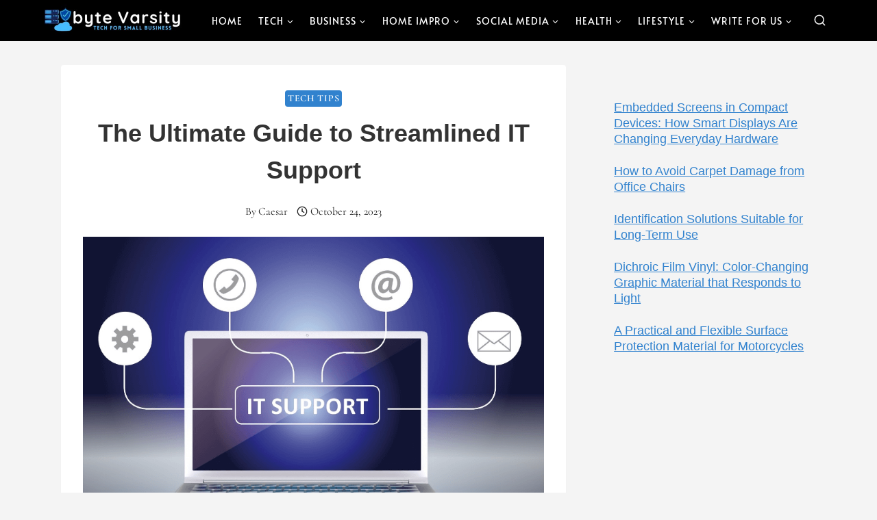

--- FILE ---
content_type: text/html; charset=UTF-8
request_url: https://bytevarsity.net/the-ultimate-guide-to-streamlined-it-support/
body_size: 26917
content:
<!doctype html>
<html lang="en-US" prefix="og: https://ogp.me/ns#" class="no-js" itemtype="https://schema.org/Blog" itemscope>
<head><meta charset="UTF-8"><script>if(navigator.userAgent.match(/MSIE|Internet Explorer/i)||navigator.userAgent.match(/Trident\/7\..*?rv:11/i)){var href=document.location.href;if(!href.match(/[?&]nowprocket/)){if(href.indexOf("?")==-1){if(href.indexOf("#")==-1){document.location.href=href+"?nowprocket=1"}else{document.location.href=href.replace("#","?nowprocket=1#")}}else{if(href.indexOf("#")==-1){document.location.href=href+"&nowprocket=1"}else{document.location.href=href.replace("#","&nowprocket=1#")}}}}</script><script>class RocketLazyLoadScripts{constructor(){this.v="1.2.3",this.triggerEvents=["keydown","mousedown","mousemove","touchmove","touchstart","touchend","wheel"],this.userEventHandler=this._triggerListener.bind(this),this.touchStartHandler=this._onTouchStart.bind(this),this.touchMoveHandler=this._onTouchMove.bind(this),this.touchEndHandler=this._onTouchEnd.bind(this),this.clickHandler=this._onClick.bind(this),this.interceptedClicks=[],window.addEventListener("pageshow",t=>{this.persisted=t.persisted}),window.addEventListener("DOMContentLoaded",()=>{this._preconnect3rdParties()}),this.delayedScripts={normal:[],async:[],defer:[]},this.trash=[],this.allJQueries=[]}_addUserInteractionListener(t){if(document.hidden){t._triggerListener();return}this.triggerEvents.forEach(e=>window.addEventListener(e,t.userEventHandler,{passive:!0})),window.addEventListener("touchstart",t.touchStartHandler,{passive:!0}),window.addEventListener("mousedown",t.touchStartHandler),document.addEventListener("visibilitychange",t.userEventHandler)}_removeUserInteractionListener(){this.triggerEvents.forEach(t=>window.removeEventListener(t,this.userEventHandler,{passive:!0})),document.removeEventListener("visibilitychange",this.userEventHandler)}_onTouchStart(t){"HTML"!==t.target.tagName&&(window.addEventListener("touchend",this.touchEndHandler),window.addEventListener("mouseup",this.touchEndHandler),window.addEventListener("touchmove",this.touchMoveHandler,{passive:!0}),window.addEventListener("mousemove",this.touchMoveHandler),t.target.addEventListener("click",this.clickHandler),this._renameDOMAttribute(t.target,"onclick","rocket-onclick"),this._pendingClickStarted())}_onTouchMove(t){window.removeEventListener("touchend",this.touchEndHandler),window.removeEventListener("mouseup",this.touchEndHandler),window.removeEventListener("touchmove",this.touchMoveHandler,{passive:!0}),window.removeEventListener("mousemove",this.touchMoveHandler),t.target.removeEventListener("click",this.clickHandler),this._renameDOMAttribute(t.target,"rocket-onclick","onclick"),this._pendingClickFinished()}_onTouchEnd(t){window.removeEventListener("touchend",this.touchEndHandler),window.removeEventListener("mouseup",this.touchEndHandler),window.removeEventListener("touchmove",this.touchMoveHandler,{passive:!0}),window.removeEventListener("mousemove",this.touchMoveHandler)}_onClick(t){t.target.removeEventListener("click",this.clickHandler),this._renameDOMAttribute(t.target,"rocket-onclick","onclick"),this.interceptedClicks.push(t),t.preventDefault(),t.stopPropagation(),t.stopImmediatePropagation(),this._pendingClickFinished()}_replayClicks(){window.removeEventListener("touchstart",this.touchStartHandler,{passive:!0}),window.removeEventListener("mousedown",this.touchStartHandler),this.interceptedClicks.forEach(t=>{t.target.dispatchEvent(new MouseEvent("click",{view:t.view,bubbles:!0,cancelable:!0}))})}_waitForPendingClicks(){return new Promise(t=>{this._isClickPending?this._pendingClickFinished=t:t()})}_pendingClickStarted(){this._isClickPending=!0}_pendingClickFinished(){this._isClickPending=!1}_renameDOMAttribute(t,e,r){t.hasAttribute&&t.hasAttribute(e)&&(event.target.setAttribute(r,event.target.getAttribute(e)),event.target.removeAttribute(e))}_triggerListener(){this._removeUserInteractionListener(this),"loading"===document.readyState?document.addEventListener("DOMContentLoaded",this._loadEverythingNow.bind(this)):this._loadEverythingNow()}_preconnect3rdParties(){let t=[];document.querySelectorAll("script[type=rocketlazyloadscript]").forEach(e=>{if(e.hasAttribute("src")){let r=new URL(e.src).origin;r!==location.origin&&t.push({src:r,crossOrigin:e.crossOrigin||"module"===e.getAttribute("data-rocket-type")})}}),t=[...new Map(t.map(t=>[JSON.stringify(t),t])).values()],this._batchInjectResourceHints(t,"preconnect")}async _loadEverythingNow(){this.lastBreath=Date.now(),this._delayEventListeners(this),this._delayJQueryReady(this),this._handleDocumentWrite(),this._registerAllDelayedScripts(),this._preloadAllScripts(),await this._loadScriptsFromList(this.delayedScripts.normal),await this._loadScriptsFromList(this.delayedScripts.defer),await this._loadScriptsFromList(this.delayedScripts.async);try{await this._triggerDOMContentLoaded(),await this._triggerWindowLoad()}catch(t){console.error(t)}window.dispatchEvent(new Event("rocket-allScriptsLoaded")),this._waitForPendingClicks().then(()=>{this._replayClicks()}),this._emptyTrash()}_registerAllDelayedScripts(){document.querySelectorAll("script[type=rocketlazyloadscript]").forEach(t=>{t.hasAttribute("data-rocket-src")?t.hasAttribute("async")&&!1!==t.async?this.delayedScripts.async.push(t):t.hasAttribute("defer")&&!1!==t.defer||"module"===t.getAttribute("data-rocket-type")?this.delayedScripts.defer.push(t):this.delayedScripts.normal.push(t):this.delayedScripts.normal.push(t)})}async _transformScript(t){return new Promise((await this._littleBreath(),navigator.userAgent.indexOf("Firefox/")>0||""===navigator.vendor)?e=>{let r=document.createElement("script");[...t.attributes].forEach(t=>{let e=t.nodeName;"type"!==e&&("data-rocket-type"===e&&(e="type"),"data-rocket-src"===e&&(e="src"),r.setAttribute(e,t.nodeValue))}),t.text&&(r.text=t.text),r.hasAttribute("src")?(r.addEventListener("load",e),r.addEventListener("error",e)):(r.text=t.text,e());try{t.parentNode.replaceChild(r,t)}catch(i){e()}}:async e=>{function r(){t.setAttribute("data-rocket-status","failed"),e()}try{let i=t.getAttribute("data-rocket-type"),n=t.getAttribute("data-rocket-src");t.text,i?(t.type=i,t.removeAttribute("data-rocket-type")):t.removeAttribute("type"),t.addEventListener("load",function r(){t.setAttribute("data-rocket-status","executed"),e()}),t.addEventListener("error",r),n?(t.removeAttribute("data-rocket-src"),t.src=n):t.src="data:text/javascript;base64,"+window.btoa(unescape(encodeURIComponent(t.text)))}catch(s){r()}})}async _loadScriptsFromList(t){let e=t.shift();return e&&e.isConnected?(await this._transformScript(e),this._loadScriptsFromList(t)):Promise.resolve()}_preloadAllScripts(){this._batchInjectResourceHints([...this.delayedScripts.normal,...this.delayedScripts.defer,...this.delayedScripts.async],"preload")}_batchInjectResourceHints(t,e){var r=document.createDocumentFragment();t.forEach(t=>{let i=t.getAttribute&&t.getAttribute("data-rocket-src")||t.src;if(i){let n=document.createElement("link");n.href=i,n.rel=e,"preconnect"!==e&&(n.as="script"),t.getAttribute&&"module"===t.getAttribute("data-rocket-type")&&(n.crossOrigin=!0),t.crossOrigin&&(n.crossOrigin=t.crossOrigin),t.integrity&&(n.integrity=t.integrity),r.appendChild(n),this.trash.push(n)}}),document.head.appendChild(r)}_delayEventListeners(t){let e={};function r(t,r){!function t(r){!e[r]&&(e[r]={originalFunctions:{add:r.addEventListener,remove:r.removeEventListener},eventsToRewrite:[]},r.addEventListener=function(){arguments[0]=i(arguments[0]),e[r].originalFunctions.add.apply(r,arguments)},r.removeEventListener=function(){arguments[0]=i(arguments[0]),e[r].originalFunctions.remove.apply(r,arguments)});function i(t){return e[r].eventsToRewrite.indexOf(t)>=0?"rocket-"+t:t}}(t),e[t].eventsToRewrite.push(r)}function i(t,e){let r=t[e];Object.defineProperty(t,e,{get:()=>r||function(){},set(i){t["rocket"+e]=r=i}})}r(document,"DOMContentLoaded"),r(window,"DOMContentLoaded"),r(window,"load"),r(window,"pageshow"),r(document,"readystatechange"),i(document,"onreadystatechange"),i(window,"onload"),i(window,"onpageshow")}_delayJQueryReady(t){let e;function r(r){if(r&&r.fn&&!t.allJQueries.includes(r)){r.fn.ready=r.fn.init.prototype.ready=function(e){return t.domReadyFired?e.bind(document)(r):document.addEventListener("rocket-DOMContentLoaded",()=>e.bind(document)(r)),r([])};let i=r.fn.on;r.fn.on=r.fn.init.prototype.on=function(){if(this[0]===window){function t(t){return t.split(" ").map(t=>"load"===t||0===t.indexOf("load.")?"rocket-jquery-load":t).join(" ")}"string"==typeof arguments[0]||arguments[0]instanceof String?arguments[0]=t(arguments[0]):"object"==typeof arguments[0]&&Object.keys(arguments[0]).forEach(e=>{let r=arguments[0][e];delete arguments[0][e],arguments[0][t(e)]=r})}return i.apply(this,arguments),this},t.allJQueries.push(r)}e=r}r(window.jQuery),Object.defineProperty(window,"jQuery",{get:()=>e,set(t){r(t)}})}async _triggerDOMContentLoaded(){this.domReadyFired=!0,await this._littleBreath(),document.dispatchEvent(new Event("rocket-DOMContentLoaded")),await this._littleBreath(),window.dispatchEvent(new Event("rocket-DOMContentLoaded")),await this._littleBreath(),document.dispatchEvent(new Event("rocket-readystatechange")),await this._littleBreath(),document.rocketonreadystatechange&&document.rocketonreadystatechange()}async _triggerWindowLoad(){await this._littleBreath(),window.dispatchEvent(new Event("rocket-load")),await this._littleBreath(),window.rocketonload&&window.rocketonload(),await this._littleBreath(),this.allJQueries.forEach(t=>t(window).trigger("rocket-jquery-load")),await this._littleBreath();let t=new Event("rocket-pageshow");t.persisted=this.persisted,window.dispatchEvent(t),await this._littleBreath(),window.rocketonpageshow&&window.rocketonpageshow({persisted:this.persisted})}_handleDocumentWrite(){let t=new Map;document.write=document.writeln=function(e){let r=document.currentScript;r||console.error("WPRocket unable to document.write this: "+e);let i=document.createRange(),n=r.parentElement,s=t.get(r);void 0===s&&(s=r.nextSibling,t.set(r,s));let a=document.createDocumentFragment();i.setStart(a,0),a.appendChild(i.createContextualFragment(e)),n.insertBefore(a,s)}}async _littleBreath(){Date.now()-this.lastBreath>45&&(await this._requestAnimFrame(),this.lastBreath=Date.now())}async _requestAnimFrame(){return document.hidden?new Promise(t=>setTimeout(t)):new Promise(t=>requestAnimationFrame(t))}_emptyTrash(){this.trash.forEach(t=>t.remove())}static run(){let t=new RocketLazyLoadScripts;t._addUserInteractionListener(t)}}RocketLazyLoadScripts.run();</script>
	
	<meta name="viewport" content="width=device-width, initial-scale=1, minimum-scale=1">
		<style>img:is([sizes="auto" i], [sizes^="auto," i]) { contain-intrinsic-size: 3000px 1500px }</style>
	
<!-- Search Engine Optimization by Rank Math - https://rankmath.com/ -->
<title>The Ultimate Guide To Streamlined IT Support</title>
<meta name="description" content="Efficient Charlotte IT support is crucial for organizations to maintain productivity and operations. Streamlined support maximizes limited resources to"/>
<meta name="robots" content="follow, index, max-snippet:-1, max-video-preview:-1, max-image-preview:large"/>
<link rel="canonical" href="https://bytevarsity.net/the-ultimate-guide-to-streamlined-it-support/" />
<meta property="og:locale" content="en_US" />
<meta property="og:type" content="article" />
<meta property="og:title" content="The Ultimate Guide To Streamlined IT Support" />
<meta property="og:description" content="Efficient Charlotte IT support is crucial for organizations to maintain productivity and operations. Streamlined support maximizes limited resources to" />
<meta property="og:url" content="https://bytevarsity.net/the-ultimate-guide-to-streamlined-it-support/" />
<meta property="og:site_name" content="ByteVarsity" />
<meta property="article:publisher" content="https://www.facebook.com/bytevarsity/" />
<meta property="article:author" content="https://www.facebook.com/Quadir7117" />
<meta property="article:section" content="Tech Tips" />
<meta property="og:updated_time" content="2023-10-24T08:19:20-04:00" />
<meta property="fb:app_id" content="101824214686338" />
<meta property="og:image" content="https://bytevarsity.net/wp-content/uploads/2023/10/IT-Support.png" />
<meta property="og:image:secure_url" content="https://bytevarsity.net/wp-content/uploads/2023/10/IT-Support.png" />
<meta property="og:image:width" content="865" />
<meta property="og:image:height" content="590" />
<meta property="og:image:alt" content="IT Support" />
<meta property="og:image:type" content="image/png" />
<meta property="article:published_time" content="2023-10-24T08:19:18-04:00" />
<meta property="article:modified_time" content="2023-10-24T08:19:20-04:00" />
<meta name="twitter:card" content="summary_large_image" />
<meta name="twitter:title" content="The Ultimate Guide To Streamlined IT Support" />
<meta name="twitter:description" content="Efficient Charlotte IT support is crucial for organizations to maintain productivity and operations. Streamlined support maximizes limited resources to" />
<meta name="twitter:site" content="@https://twitter.com/bytevarsity" />
<meta name="twitter:creator" content="@https://twitter.com/bytevarsity" />
<meta name="twitter:image" content="https://bytevarsity.net/wp-content/uploads/2023/10/IT-Support.png" />
<meta name="twitter:label1" content="Written by" />
<meta name="twitter:data1" content="Caesar" />
<meta name="twitter:label2" content="Time to read" />
<meta name="twitter:data2" content="3 minutes" />
<script type="application/ld+json" class="rank-math-schema">{"@context":"https://schema.org","@graph":[{"@type":"Organization","@id":"https://bytevarsity.net/#organization","name":"ByteVarsity","url":"https://bytevarsity.net","sameAs":["https://www.facebook.com/bytevarsity/","https://twitter.com/https://twitter.com/bytevarsity"],"email":"contact@bytevarsity.com","logo":{"@type":"ImageObject","@id":"https://bytevarsity.net/#logo","url":"https://bytevarsity.net/wp-content/uploads/2020/11/Copy-of-tech-base.png","contentUrl":"https://bytevarsity.net/wp-content/uploads/2020/11/Copy-of-tech-base.png","caption":"ByteVarsity","inLanguage":"en-US","width":"1128","height":"191"}},{"@type":"WebSite","@id":"https://bytevarsity.net/#website","url":"https://bytevarsity.net","name":"ByteVarsity","publisher":{"@id":"https://bytevarsity.net/#organization"},"inLanguage":"en-US"},{"@type":"ImageObject","@id":"https://bytevarsity.net/wp-content/uploads/2023/10/IT-Support.png","url":"https://bytevarsity.net/wp-content/uploads/2023/10/IT-Support.png","width":"865","height":"590","caption":"IT Support","inLanguage":"en-US"},{"@type":"WebPage","@id":"https://bytevarsity.net/the-ultimate-guide-to-streamlined-it-support/#webpage","url":"https://bytevarsity.net/the-ultimate-guide-to-streamlined-it-support/","name":"The Ultimate Guide To Streamlined IT Support","datePublished":"2023-10-24T08:19:18-04:00","dateModified":"2023-10-24T08:19:20-04:00","isPartOf":{"@id":"https://bytevarsity.net/#website"},"primaryImageOfPage":{"@id":"https://bytevarsity.net/wp-content/uploads/2023/10/IT-Support.png"},"inLanguage":"en-US"},{"@type":"Person","@id":"https://bytevarsity.net/author/caesar/","name":"Caesar","url":"https://bytevarsity.net/author/caesar/","image":{"@type":"ImageObject","@id":"https://secure.gravatar.com/avatar/229676c73218f6aed9501107706bb9086c93d463157bf46bf81007d3a73a3700?s=96&amp;d=blank&amp;r=g","url":"https://secure.gravatar.com/avatar/229676c73218f6aed9501107706bb9086c93d463157bf46bf81007d3a73a3700?s=96&amp;d=blank&amp;r=g","caption":"Caesar","inLanguage":"en-US"},"worksFor":{"@id":"https://bytevarsity.net/#organization"}},{"@type":"Article","headline":"The Ultimate Guide To Streamlined IT Support","keywords":"The Ultimate","datePublished":"2023-10-24T08:19:18-04:00","dateModified":"2023-10-24T08:19:20-04:00","articleSection":"Tech Tips","author":{"@id":"https://bytevarsity.net/author/caesar/","name":"Caesar"},"publisher":{"@id":"https://bytevarsity.net/#organization"},"description":"Efficient Charlotte IT support is crucial for organizations to maintain productivity and operations. Streamlined support maximizes limited resources to The Ultimate...","name":"The Ultimate Guide To Streamlined IT Support","@id":"https://bytevarsity.net/the-ultimate-guide-to-streamlined-it-support/#richSnippet","isPartOf":{"@id":"https://bytevarsity.net/the-ultimate-guide-to-streamlined-it-support/#webpage"},"image":{"@id":"https://bytevarsity.net/wp-content/uploads/2023/10/IT-Support.png"},"inLanguage":"en-US","mainEntityOfPage":{"@id":"https://bytevarsity.net/the-ultimate-guide-to-streamlined-it-support/#webpage"}}]}</script>
<!-- /Rank Math WordPress SEO plugin -->

			<script type="rocketlazyloadscript">document.documentElement.classList.remove( 'no-js' );</script>
			<script type="rocketlazyloadscript">
window._wpemojiSettings = {"baseUrl":"https:\/\/s.w.org\/images\/core\/emoji\/16.0.1\/72x72\/","ext":".png","svgUrl":"https:\/\/s.w.org\/images\/core\/emoji\/16.0.1\/svg\/","svgExt":".svg","source":{"concatemoji":"https:\/\/bytevarsity.net\/wp-includes\/js\/wp-emoji-release.min.js?ver=6.8.3"}};
/*! This file is auto-generated */
!function(s,n){var o,i,e;function c(e){try{var t={supportTests:e,timestamp:(new Date).valueOf()};sessionStorage.setItem(o,JSON.stringify(t))}catch(e){}}function p(e,t,n){e.clearRect(0,0,e.canvas.width,e.canvas.height),e.fillText(t,0,0);var t=new Uint32Array(e.getImageData(0,0,e.canvas.width,e.canvas.height).data),a=(e.clearRect(0,0,e.canvas.width,e.canvas.height),e.fillText(n,0,0),new Uint32Array(e.getImageData(0,0,e.canvas.width,e.canvas.height).data));return t.every(function(e,t){return e===a[t]})}function u(e,t){e.clearRect(0,0,e.canvas.width,e.canvas.height),e.fillText(t,0,0);for(var n=e.getImageData(16,16,1,1),a=0;a<n.data.length;a++)if(0!==n.data[a])return!1;return!0}function f(e,t,n,a){switch(t){case"flag":return n(e,"\ud83c\udff3\ufe0f\u200d\u26a7\ufe0f","\ud83c\udff3\ufe0f\u200b\u26a7\ufe0f")?!1:!n(e,"\ud83c\udde8\ud83c\uddf6","\ud83c\udde8\u200b\ud83c\uddf6")&&!n(e,"\ud83c\udff4\udb40\udc67\udb40\udc62\udb40\udc65\udb40\udc6e\udb40\udc67\udb40\udc7f","\ud83c\udff4\u200b\udb40\udc67\u200b\udb40\udc62\u200b\udb40\udc65\u200b\udb40\udc6e\u200b\udb40\udc67\u200b\udb40\udc7f");case"emoji":return!a(e,"\ud83e\udedf")}return!1}function g(e,t,n,a){var r="undefined"!=typeof WorkerGlobalScope&&self instanceof WorkerGlobalScope?new OffscreenCanvas(300,150):s.createElement("canvas"),o=r.getContext("2d",{willReadFrequently:!0}),i=(o.textBaseline="top",o.font="600 32px Arial",{});return e.forEach(function(e){i[e]=t(o,e,n,a)}),i}function t(e){var t=s.createElement("script");t.src=e,t.defer=!0,s.head.appendChild(t)}"undefined"!=typeof Promise&&(o="wpEmojiSettingsSupports",i=["flag","emoji"],n.supports={everything:!0,everythingExceptFlag:!0},e=new Promise(function(e){s.addEventListener("DOMContentLoaded",e,{once:!0})}),new Promise(function(t){var n=function(){try{var e=JSON.parse(sessionStorage.getItem(o));if("object"==typeof e&&"number"==typeof e.timestamp&&(new Date).valueOf()<e.timestamp+604800&&"object"==typeof e.supportTests)return e.supportTests}catch(e){}return null}();if(!n){if("undefined"!=typeof Worker&&"undefined"!=typeof OffscreenCanvas&&"undefined"!=typeof URL&&URL.createObjectURL&&"undefined"!=typeof Blob)try{var e="postMessage("+g.toString()+"("+[JSON.stringify(i),f.toString(),p.toString(),u.toString()].join(",")+"));",a=new Blob([e],{type:"text/javascript"}),r=new Worker(URL.createObjectURL(a),{name:"wpTestEmojiSupports"});return void(r.onmessage=function(e){c(n=e.data),r.terminate(),t(n)})}catch(e){}c(n=g(i,f,p,u))}t(n)}).then(function(e){for(var t in e)n.supports[t]=e[t],n.supports.everything=n.supports.everything&&n.supports[t],"flag"!==t&&(n.supports.everythingExceptFlag=n.supports.everythingExceptFlag&&n.supports[t]);n.supports.everythingExceptFlag=n.supports.everythingExceptFlag&&!n.supports.flag,n.DOMReady=!1,n.readyCallback=function(){n.DOMReady=!0}}).then(function(){return e}).then(function(){var e;n.supports.everything||(n.readyCallback(),(e=n.source||{}).concatemoji?t(e.concatemoji):e.wpemoji&&e.twemoji&&(t(e.twemoji),t(e.wpemoji)))}))}((window,document),window._wpemojiSettings);
</script>
<style id='wp-emoji-styles-inline-css'>

	img.wp-smiley, img.emoji {
		display: inline !important;
		border: none !important;
		box-shadow: none !important;
		height: 1em !important;
		width: 1em !important;
		margin: 0 0.07em !important;
		vertical-align: -0.1em !important;
		background: none !important;
		padding: 0 !important;
	}
</style>
<link rel='stylesheet' id='wp-block-library-css' href='https://bytevarsity.net/wp-includes/css/dist/block-library/style.min.css?ver=6.8.3' media='all' />
<style id='classic-theme-styles-inline-css'>
/*! This file is auto-generated */
.wp-block-button__link{color:#fff;background-color:#32373c;border-radius:9999px;box-shadow:none;text-decoration:none;padding:calc(.667em + 2px) calc(1.333em + 2px);font-size:1.125em}.wp-block-file__button{background:#32373c;color:#fff;text-decoration:none}
</style>
<style id='global-styles-inline-css'>
:root{--wp--preset--aspect-ratio--square: 1;--wp--preset--aspect-ratio--4-3: 4/3;--wp--preset--aspect-ratio--3-4: 3/4;--wp--preset--aspect-ratio--3-2: 3/2;--wp--preset--aspect-ratio--2-3: 2/3;--wp--preset--aspect-ratio--16-9: 16/9;--wp--preset--aspect-ratio--9-16: 9/16;--wp--preset--color--black: #000000;--wp--preset--color--cyan-bluish-gray: #abb8c3;--wp--preset--color--white: #ffffff;--wp--preset--color--pale-pink: #f78da7;--wp--preset--color--vivid-red: #cf2e2e;--wp--preset--color--luminous-vivid-orange: #ff6900;--wp--preset--color--luminous-vivid-amber: #fcb900;--wp--preset--color--light-green-cyan: #7bdcb5;--wp--preset--color--vivid-green-cyan: #00d084;--wp--preset--color--pale-cyan-blue: #8ed1fc;--wp--preset--color--vivid-cyan-blue: #0693e3;--wp--preset--color--vivid-purple: #9b51e0;--wp--preset--color--theme-palette-1: var(--global-palette1);--wp--preset--color--theme-palette-2: var(--global-palette2);--wp--preset--color--theme-palette-3: var(--global-palette3);--wp--preset--color--theme-palette-4: var(--global-palette4);--wp--preset--color--theme-palette-5: var(--global-palette5);--wp--preset--color--theme-palette-6: var(--global-palette6);--wp--preset--color--theme-palette-7: var(--global-palette7);--wp--preset--color--theme-palette-8: var(--global-palette8);--wp--preset--color--theme-palette-9: var(--global-palette9);--wp--preset--gradient--vivid-cyan-blue-to-vivid-purple: linear-gradient(135deg,rgba(6,147,227,1) 0%,rgb(155,81,224) 100%);--wp--preset--gradient--light-green-cyan-to-vivid-green-cyan: linear-gradient(135deg,rgb(122,220,180) 0%,rgb(0,208,130) 100%);--wp--preset--gradient--luminous-vivid-amber-to-luminous-vivid-orange: linear-gradient(135deg,rgba(252,185,0,1) 0%,rgba(255,105,0,1) 100%);--wp--preset--gradient--luminous-vivid-orange-to-vivid-red: linear-gradient(135deg,rgba(255,105,0,1) 0%,rgb(207,46,46) 100%);--wp--preset--gradient--very-light-gray-to-cyan-bluish-gray: linear-gradient(135deg,rgb(238,238,238) 0%,rgb(169,184,195) 100%);--wp--preset--gradient--cool-to-warm-spectrum: linear-gradient(135deg,rgb(74,234,220) 0%,rgb(151,120,209) 20%,rgb(207,42,186) 40%,rgb(238,44,130) 60%,rgb(251,105,98) 80%,rgb(254,248,76) 100%);--wp--preset--gradient--blush-light-purple: linear-gradient(135deg,rgb(255,206,236) 0%,rgb(152,150,240) 100%);--wp--preset--gradient--blush-bordeaux: linear-gradient(135deg,rgb(254,205,165) 0%,rgb(254,45,45) 50%,rgb(107,0,62) 100%);--wp--preset--gradient--luminous-dusk: linear-gradient(135deg,rgb(255,203,112) 0%,rgb(199,81,192) 50%,rgb(65,88,208) 100%);--wp--preset--gradient--pale-ocean: linear-gradient(135deg,rgb(255,245,203) 0%,rgb(182,227,212) 50%,rgb(51,167,181) 100%);--wp--preset--gradient--electric-grass: linear-gradient(135deg,rgb(202,248,128) 0%,rgb(113,206,126) 100%);--wp--preset--gradient--midnight: linear-gradient(135deg,rgb(2,3,129) 0%,rgb(40,116,252) 100%);--wp--preset--font-size--small: var(--global-font-size-small);--wp--preset--font-size--medium: var(--global-font-size-medium);--wp--preset--font-size--large: var(--global-font-size-large);--wp--preset--font-size--x-large: 42px;--wp--preset--font-size--larger: var(--global-font-size-larger);--wp--preset--font-size--xxlarge: var(--global-font-size-xxlarge);--wp--preset--spacing--20: 0.44rem;--wp--preset--spacing--30: 0.67rem;--wp--preset--spacing--40: 1rem;--wp--preset--spacing--50: 1.5rem;--wp--preset--spacing--60: 2.25rem;--wp--preset--spacing--70: 3.38rem;--wp--preset--spacing--80: 5.06rem;--wp--preset--shadow--natural: 6px 6px 9px rgba(0, 0, 0, 0.2);--wp--preset--shadow--deep: 12px 12px 50px rgba(0, 0, 0, 0.4);--wp--preset--shadow--sharp: 6px 6px 0px rgba(0, 0, 0, 0.2);--wp--preset--shadow--outlined: 6px 6px 0px -3px rgba(255, 255, 255, 1), 6px 6px rgba(0, 0, 0, 1);--wp--preset--shadow--crisp: 6px 6px 0px rgba(0, 0, 0, 1);}:where(.is-layout-flex){gap: 0.5em;}:where(.is-layout-grid){gap: 0.5em;}body .is-layout-flex{display: flex;}.is-layout-flex{flex-wrap: wrap;align-items: center;}.is-layout-flex > :is(*, div){margin: 0;}body .is-layout-grid{display: grid;}.is-layout-grid > :is(*, div){margin: 0;}:where(.wp-block-columns.is-layout-flex){gap: 2em;}:where(.wp-block-columns.is-layout-grid){gap: 2em;}:where(.wp-block-post-template.is-layout-flex){gap: 1.25em;}:where(.wp-block-post-template.is-layout-grid){gap: 1.25em;}.has-black-color{color: var(--wp--preset--color--black) !important;}.has-cyan-bluish-gray-color{color: var(--wp--preset--color--cyan-bluish-gray) !important;}.has-white-color{color: var(--wp--preset--color--white) !important;}.has-pale-pink-color{color: var(--wp--preset--color--pale-pink) !important;}.has-vivid-red-color{color: var(--wp--preset--color--vivid-red) !important;}.has-luminous-vivid-orange-color{color: var(--wp--preset--color--luminous-vivid-orange) !important;}.has-luminous-vivid-amber-color{color: var(--wp--preset--color--luminous-vivid-amber) !important;}.has-light-green-cyan-color{color: var(--wp--preset--color--light-green-cyan) !important;}.has-vivid-green-cyan-color{color: var(--wp--preset--color--vivid-green-cyan) !important;}.has-pale-cyan-blue-color{color: var(--wp--preset--color--pale-cyan-blue) !important;}.has-vivid-cyan-blue-color{color: var(--wp--preset--color--vivid-cyan-blue) !important;}.has-vivid-purple-color{color: var(--wp--preset--color--vivid-purple) !important;}.has-black-background-color{background-color: var(--wp--preset--color--black) !important;}.has-cyan-bluish-gray-background-color{background-color: var(--wp--preset--color--cyan-bluish-gray) !important;}.has-white-background-color{background-color: var(--wp--preset--color--white) !important;}.has-pale-pink-background-color{background-color: var(--wp--preset--color--pale-pink) !important;}.has-vivid-red-background-color{background-color: var(--wp--preset--color--vivid-red) !important;}.has-luminous-vivid-orange-background-color{background-color: var(--wp--preset--color--luminous-vivid-orange) !important;}.has-luminous-vivid-amber-background-color{background-color: var(--wp--preset--color--luminous-vivid-amber) !important;}.has-light-green-cyan-background-color{background-color: var(--wp--preset--color--light-green-cyan) !important;}.has-vivid-green-cyan-background-color{background-color: var(--wp--preset--color--vivid-green-cyan) !important;}.has-pale-cyan-blue-background-color{background-color: var(--wp--preset--color--pale-cyan-blue) !important;}.has-vivid-cyan-blue-background-color{background-color: var(--wp--preset--color--vivid-cyan-blue) !important;}.has-vivid-purple-background-color{background-color: var(--wp--preset--color--vivid-purple) !important;}.has-black-border-color{border-color: var(--wp--preset--color--black) !important;}.has-cyan-bluish-gray-border-color{border-color: var(--wp--preset--color--cyan-bluish-gray) !important;}.has-white-border-color{border-color: var(--wp--preset--color--white) !important;}.has-pale-pink-border-color{border-color: var(--wp--preset--color--pale-pink) !important;}.has-vivid-red-border-color{border-color: var(--wp--preset--color--vivid-red) !important;}.has-luminous-vivid-orange-border-color{border-color: var(--wp--preset--color--luminous-vivid-orange) !important;}.has-luminous-vivid-amber-border-color{border-color: var(--wp--preset--color--luminous-vivid-amber) !important;}.has-light-green-cyan-border-color{border-color: var(--wp--preset--color--light-green-cyan) !important;}.has-vivid-green-cyan-border-color{border-color: var(--wp--preset--color--vivid-green-cyan) !important;}.has-pale-cyan-blue-border-color{border-color: var(--wp--preset--color--pale-cyan-blue) !important;}.has-vivid-cyan-blue-border-color{border-color: var(--wp--preset--color--vivid-cyan-blue) !important;}.has-vivid-purple-border-color{border-color: var(--wp--preset--color--vivid-purple) !important;}.has-vivid-cyan-blue-to-vivid-purple-gradient-background{background: var(--wp--preset--gradient--vivid-cyan-blue-to-vivid-purple) !important;}.has-light-green-cyan-to-vivid-green-cyan-gradient-background{background: var(--wp--preset--gradient--light-green-cyan-to-vivid-green-cyan) !important;}.has-luminous-vivid-amber-to-luminous-vivid-orange-gradient-background{background: var(--wp--preset--gradient--luminous-vivid-amber-to-luminous-vivid-orange) !important;}.has-luminous-vivid-orange-to-vivid-red-gradient-background{background: var(--wp--preset--gradient--luminous-vivid-orange-to-vivid-red) !important;}.has-very-light-gray-to-cyan-bluish-gray-gradient-background{background: var(--wp--preset--gradient--very-light-gray-to-cyan-bluish-gray) !important;}.has-cool-to-warm-spectrum-gradient-background{background: var(--wp--preset--gradient--cool-to-warm-spectrum) !important;}.has-blush-light-purple-gradient-background{background: var(--wp--preset--gradient--blush-light-purple) !important;}.has-blush-bordeaux-gradient-background{background: var(--wp--preset--gradient--blush-bordeaux) !important;}.has-luminous-dusk-gradient-background{background: var(--wp--preset--gradient--luminous-dusk) !important;}.has-pale-ocean-gradient-background{background: var(--wp--preset--gradient--pale-ocean) !important;}.has-electric-grass-gradient-background{background: var(--wp--preset--gradient--electric-grass) !important;}.has-midnight-gradient-background{background: var(--wp--preset--gradient--midnight) !important;}.has-small-font-size{font-size: var(--wp--preset--font-size--small) !important;}.has-medium-font-size{font-size: var(--wp--preset--font-size--medium) !important;}.has-large-font-size{font-size: var(--wp--preset--font-size--large) !important;}.has-x-large-font-size{font-size: var(--wp--preset--font-size--x-large) !important;}
:where(.wp-block-post-template.is-layout-flex){gap: 1.25em;}:where(.wp-block-post-template.is-layout-grid){gap: 1.25em;}
:where(.wp-block-columns.is-layout-flex){gap: 2em;}:where(.wp-block-columns.is-layout-grid){gap: 2em;}
:root :where(.wp-block-pullquote){font-size: 1.5em;line-height: 1.6;}
</style>
<link rel='stylesheet' id='toc-screen-css' href='https://bytevarsity.net/wp-content/plugins/table-of-contents-plus/screen.min.css?ver=2411.1' media='all' />
<link rel='stylesheet' id='kadence-global-css' href='https://bytevarsity.net/wp-content/themes/kadence/assets/css/global.min.css?ver=1.3.6' media='all' />
<style id='kadence-global-inline-css'>
/* Kadence Base CSS */
:root{--global-palette1:#3182CE;--global-palette2:#2B6CB0;--global-palette3:#1A202C;--global-palette4:#2D3748;--global-palette5:#4A5568;--global-palette6:#718096;--global-palette7:#EDF2F7;--global-palette8:#F7FAFC;--global-palette9:#ffffff;--global-palette9rgb:255, 255, 255;--global-palette-highlight:var(--global-palette1);--global-palette-highlight-alt:var(--global-palette2);--global-palette-highlight-alt2:var(--global-palette9);--global-palette-btn-bg:#0f0f0f;--global-palette-btn-bg-hover:var(--global-palette2);--global-palette-btn:var(--global-palette9);--global-palette-btn-hover:var(--global-palette9);--global-body-font-family:Helvetica, sans-serif;--global-heading-font-family:Helvetica, sans-serif;--global-primary-nav-font-family:Alata, sans-serif;--global-fallback-font:sans-serif;--global-display-fallback-font:sans-serif;--global-content-width:1150px;--global-content-wide-width:calc(1150px + 230px);--global-content-narrow-width:750px;--global-content-edge-padding:1.5rem;--global-content-boxed-padding:2rem;--global-calc-content-width:calc(1150px - var(--global-content-edge-padding) - var(--global-content-edge-padding) );--wp--style--global--content-size:var(--global-calc-content-width);}.wp-site-blocks{--global-vw:calc( 100vw - ( 0.5 * var(--scrollbar-offset)));}body{background:#f4f4f4;}body, input, select, optgroup, textarea{font-style:normal;font-weight:400;font-size:20px;line-height:34px;font-family:var(--global-body-font-family);color:#222222;}.content-bg, body.content-style-unboxed .site{background:var(--global-palette9);}@media all and (max-width: 767px){body{font-size:17px;line-height:24px;}}h1,h2,h3,h4,h5,h6{font-family:var(--global-heading-font-family);}h1{font-style:normal;font-weight:400;font-size:36px;line-height:54px;font-family:Helvetica, sans-serif;color:#333333;}h2{font-style:normal;font-weight:700;font-size:32px;line-height:1.5;font-family:Helvetica, sans-serif;color:#333333;}h3{font-style:normal;font-weight:700;font-size:25px;line-height:1.5;font-family:Helvetica, sans-serif;color:var(--global-palette3);}h4{font-weight:700;font-size:22px;line-height:1.5;color:var(--global-palette4);}h5{font-weight:700;font-size:20px;line-height:1.5;color:var(--global-palette4);}h6{font-weight:700;font-size:18px;line-height:1.5;color:var(--global-palette5);}.entry-hero h1{font-style:normal;font-weight:400;font-size:33px;font-family:Helvetica, sans-serif;color:var(--global-palette1);}.entry-hero .kadence-breadcrumbs, .entry-hero .search-form{font-style:normal;font-weight:normal;font-family:Inter, var(--global-fallback-font);}@media all and (max-width: 767px){h1{font-size:28px;line-height:37px;}h2{font-size:26px;line-height:1.3;}h3{font-size:24px;line-height:1.35;}.wp-site-blocks .entry-hero h1{font-size:25px;}}.entry-hero .kadence-breadcrumbs{max-width:1150px;}.site-container, .site-header-row-layout-contained, .site-footer-row-layout-contained, .entry-hero-layout-contained, .comments-area, .alignfull > .wp-block-cover__inner-container, .alignwide > .wp-block-cover__inner-container{max-width:var(--global-content-width);}.content-width-narrow .content-container.site-container, .content-width-narrow .hero-container.site-container{max-width:var(--global-content-narrow-width);}@media all and (min-width: 1380px){.wp-site-blocks .content-container  .alignwide{margin-left:-115px;margin-right:-115px;width:unset;max-width:unset;}}@media all and (min-width: 1010px){.content-width-narrow .wp-site-blocks .content-container .alignwide{margin-left:-130px;margin-right:-130px;width:unset;max-width:unset;}}.content-style-boxed .wp-site-blocks .entry-content .alignwide{margin-left:calc( -1 * var( --global-content-boxed-padding ) );margin-right:calc( -1 * var( --global-content-boxed-padding ) );}.content-area{margin-top:35px;margin-bottom:35px;}@media all and (max-width: 1024px){.content-area{margin-top:3rem;margin-bottom:3rem;}}@media all and (max-width: 767px){.content-area{margin-top:2rem;margin-bottom:2rem;}}@media all and (max-width: 1024px){:root{--global-content-boxed-padding:2rem;}}@media all and (max-width: 767px){:root{--global-content-boxed-padding:1.5rem;}}.entry-content-wrap{padding:2rem;}@media all and (max-width: 1024px){.entry-content-wrap{padding:2rem;}}@media all and (max-width: 767px){.entry-content-wrap{padding:1.5rem;}}.entry.single-entry{box-shadow:0px 15px 15px -10px rgba(0,0,0,0.05);}.entry.loop-entry{border-radius:3px 3px 3px 3px;overflow:hidden;box-shadow:0px 0px 0px 0px rgba(0,0,0,0.05);}.loop-entry .entry-content-wrap{padding:7px;}@media all and (max-width: 1024px){.loop-entry .entry-content-wrap{padding:2rem;}}@media all and (max-width: 767px){.loop-entry .entry-content-wrap{padding:1.5rem;}}.primary-sidebar.widget-area .widget{margin-bottom:1.5em;font-style:normal;font-weight:400;font-size:18px;line-height:23px;font-family:Helvetica, sans-serif;color:#000000;}.primary-sidebar.widget-area .widget-title{font-style:normal;font-weight:700;font-size:25px;line-height:1.5;font-family:Helvetica, sans-serif;text-transform:capitalize;color:#000000;}.has-sidebar.has-left-sidebar:not(.rtl) .primary-sidebar.widget-area, .rtl.has-sidebar:not(.has-left-sidebar) .primary-sidebar.widget-area{border-right:1px none #443838;}.has-sidebar:not(.has-left-sidebar):not(.rtl) .primary-sidebar.widget-area, .rtl.has-sidebar.has-left-sidebar .primary-sidebar.widget-area{border-left:1px none #443838;}@media all and (max-width: 767px){.primary-sidebar.widget-area .widget{font-size:17px;}}button, .button, .wp-block-button__link, input[type="button"], input[type="reset"], input[type="submit"], .fl-button, .elementor-button-wrapper .elementor-button, .wc-block-components-checkout-place-order-button, .wc-block-cart__submit{box-shadow:0px 0px 0px -7px rgba(0,0,0,0);}button:hover, button:focus, button:active, .button:hover, .button:focus, .button:active, .wp-block-button__link:hover, .wp-block-button__link:focus, .wp-block-button__link:active, input[type="button"]:hover, input[type="button"]:focus, input[type="button"]:active, input[type="reset"]:hover, input[type="reset"]:focus, input[type="reset"]:active, input[type="submit"]:hover, input[type="submit"]:focus, input[type="submit"]:active, .elementor-button-wrapper .elementor-button:hover, .elementor-button-wrapper .elementor-button:focus, .elementor-button-wrapper .elementor-button:active, .wc-block-cart__submit:hover{box-shadow:0px 15px 25px -7px rgba(0,0,0,0.1);}.kb-button.kb-btn-global-outline.kb-btn-global-inherit{padding-top:calc(px - 2px);padding-right:calc(px - 2px);padding-bottom:calc(px - 2px);padding-left:calc(px - 2px);}@media all and (min-width: 1025px){.transparent-header .entry-hero .entry-hero-container-inner{padding-top:0px;}}@media all and (max-width: 1024px){.mobile-transparent-header .entry-hero .entry-hero-container-inner{padding-top:60px;}}@media all and (max-width: 767px){.mobile-transparent-header .entry-hero .entry-hero-container-inner{padding-top:60px;}}#kt-scroll-up-reader, #kt-scroll-up{border:0px none currentColor;border-radius:0px 0px 0px 0px;color:var(--global-palette9);bottom:18px;font-size:25px;padding:0.4em 0.4em 0.4em 0.4em;}#kt-scroll-up-reader.scroll-up-side-right, #kt-scroll-up.scroll-up-side-right{right:30px;}#kt-scroll-up-reader.scroll-up-side-left, #kt-scroll-up.scroll-up-side-left{left:30px;}.entry-author-style-center{padding-top:var(--global-md-spacing);border-top:1px solid var(--global-gray-500);}.entry-author-style-center .entry-author-avatar, .entry-meta .author-avatar{display:none;}.entry-author-style-normal .entry-author-profile{padding-left:0px;}#comments .comment-meta{margin-left:0px;}.comment-metadata a:not(.comment-edit-link), .comment-body .edit-link:before{display:none;}.wp-site-blocks .post-title h1{font-style:normal;font-weight:700;font-family:Helvetica, sans-serif;}.post-title .entry-taxonomies, .post-title .entry-taxonomies a{font-style:normal;font-weight:600;font-family:Cormorant, var(--global-fallback-font);}.post-title .entry-meta{font-style:normal;font-weight:normal;font-family:Cormorant, var(--global-fallback-font);}.entry-hero.post-hero-section .entry-header{min-height:200px;}@media all and (max-width: 767px){.entry-hero.post-hero-section .entry-header{min-height:250px;}}.loop-entry.type-post h2.entry-title{font-style:normal;font-weight:700;font-size:19px;font-family:Helvetica, sans-serif;color:var(--global-palette2);}@media all and (max-width: 767px){.loop-entry.type-post h2.entry-title{font-size:19px;}}.loop-entry.type-post .entry-taxonomies{font-style:normal;font-size:12px;}.loop-entry.type-post .entry-meta{font-style:normal;font-size:12px;}body.social-brand-colors .social-show-brand-hover .social-link-facebook:not(.ignore-brand):not(.skip):not(.ignore):hover, body.social-brand-colors .social-show-brand-until .social-link-facebook:not(:hover):not(.skip):not(.ignore), body.social-brand-colors .social-show-brand-always .social-link-facebook:not(.ignore-brand):not(.skip):not(.ignore){background:#3b5998;}body.social-brand-colors .social-show-brand-hover.social-style-outline .social-link-facebook:not(.ignore-brand):not(.skip):not(.ignore):hover, body.social-brand-colors .social-show-brand-until.social-style-outline .social-link-facebook:not(:hover):not(.skip):not(.ignore), body.social-brand-colors .social-show-brand-always.social-style-outline .social-link-facebook:not(.ignore-brand):not(.skip):not(.ignore){color:#3b5998;}body.social-brand-colors .social-show-brand-hover .social-link-pinterest:not(.ignore-brand):not(.skip):not(.ignore):hover, body.social-brand-colors .social-show-brand-until .social-link-pinterest:not(:hover):not(.skip):not(.ignore), body.social-brand-colors .social-show-brand-always .social-link-pinterest:not(.ignore-brand):not(.skip):not(.ignore){background:#C92228;}body.social-brand-colors .social-show-brand-hover.social-style-outline .social-link-pinterest:not(.ignore-brand):not(.skip):not(.ignore):hover, body.social-brand-colors .social-show-brand-until.social-style-outline .social-link-pinterest:not(:hover):not(.skip):not(.ignore), body.social-brand-colors .social-show-brand-always.social-style-outline .social-link-pinterest:not(.ignore-brand):not(.skip):not(.ignore){color:#C92228;}body.social-brand-colors .social-show-brand-hover .social-link-linkedin:not(.ignore-brand):not(.skip):not(.ignore):hover, body.social-brand-colors .social-show-brand-until .social-link-linkedin:not(:hover):not(.skip):not(.ignore), body.social-brand-colors .social-show-brand-always .social-link-linkedin:not(.ignore-brand):not(.skip):not(.ignore){background:#4875B4;}body.social-brand-colors .social-show-brand-hover.social-style-outline .social-link-linkedin:not(.ignore-brand):not(.skip):not(.ignore):hover, body.social-brand-colors .social-show-brand-until.social-style-outline .social-link-linkedin:not(:hover):not(.skip):not(.ignore), body.social-brand-colors .social-show-brand-always.social-style-outline .social-link-linkedin:not(.ignore-brand):not(.skip):not(.ignore){color:#4875B4;}body.social-brand-colors .social-show-brand-hover .social-link-email:not(.ignore-brand):not(.skip):not(.ignore):hover, body.social-brand-colors .social-show-brand-until .social-link-email:not(:hover):not(.skip):not(.ignore), body.social-brand-colors .social-show-brand-always .social-link-email:not(.ignore-brand):not(.skip):not(.ignore){background:#181818;}body.social-brand-colors .social-show-brand-hover.social-style-outline .social-link-email:not(.ignore-brand):not(.skip):not(.ignore):hover, body.social-brand-colors .social-show-brand-until.social-style-outline .social-link-email:not(:hover):not(.skip):not(.ignore), body.social-brand-colors .social-show-brand-always.social-style-outline .social-link-email:not(.ignore-brand):not(.skip):not(.ignore){color:#181818;}body.social-brand-colors .social-show-brand-hover .social-link-twitter:not(.ignore-brand):not(.skip):not(.ignore):hover, body.social-brand-colors .social-show-brand-until .social-link-twitter:not(:hover):not(.skip):not(.ignore), body.social-brand-colors .social-show-brand-always .social-link-twitter:not(.ignore-brand):not(.skip):not(.ignore){background:#1DA1F2;}body.social-brand-colors .social-show-brand-hover.social-style-outline .social-link-twitter:not(.ignore-brand):not(.skip):not(.ignore):hover, body.social-brand-colors .social-show-brand-until.social-style-outline .social-link-twitter:not(:hover):not(.skip):not(.ignore), body.social-brand-colors .social-show-brand-always.social-style-outline .social-link-twitter:not(.ignore-brand):not(.skip):not(.ignore){color:#1DA1F2;}body.social-brand-colors .social-show-brand-hover .social-link-instagram:not(.ignore-brand):not(.skip):not(.ignore):hover, body.social-brand-colors .social-show-brand-until .social-link-instagram:not(:hover):not(.skip):not(.ignore), body.social-brand-colors .social-show-brand-always .social-link-instagram:not(.ignore-brand):not(.skip):not(.ignore){background:#517fa4;}body.social-brand-colors .social-show-brand-hover.social-style-outline .social-link-instagram:not(.ignore-brand):not(.skip):not(.ignore):hover, body.social-brand-colors .social-show-brand-until.social-style-outline .social-link-instagram:not(:hover):not(.skip):not(.ignore), body.social-brand-colors .social-show-brand-always.social-style-outline .social-link-instagram:not(.ignore-brand):not(.skip):not(.ignore){color:#517fa4;}
/* Kadence Header CSS */
@media all and (max-width: 1024px){.mobile-transparent-header #masthead{position:absolute;left:0px;right:0px;z-index:100;}.kadence-scrollbar-fixer.mobile-transparent-header #masthead{right:var(--scrollbar-offset,0);}.mobile-transparent-header #masthead, .mobile-transparent-header .site-top-header-wrap .site-header-row-container-inner, .mobile-transparent-header .site-main-header-wrap .site-header-row-container-inner, .mobile-transparent-header .site-bottom-header-wrap .site-header-row-container-inner{background:transparent;}.site-header-row-tablet-layout-fullwidth, .site-header-row-tablet-layout-standard{padding:0px;}}@media all and (min-width: 1025px){.transparent-header #masthead{position:absolute;left:0px;right:0px;z-index:100;}.transparent-header.kadence-scrollbar-fixer #masthead{right:var(--scrollbar-offset,0);}.transparent-header #masthead, .transparent-header .site-top-header-wrap .site-header-row-container-inner, .transparent-header .site-main-header-wrap .site-header-row-container-inner, .transparent-header .site-bottom-header-wrap .site-header-row-container-inner{background:transparent;}}.site-branding a.brand img{max-width:200px;}.site-branding a.brand img.svg-logo-image{width:200px;}@media all and (max-width: 767px){.site-branding a.brand img{max-width:158px;}.site-branding a.brand img.svg-logo-image{width:158px;}}.site-branding{padding:0px 0px 0px 0px;}#masthead, #masthead .kadence-sticky-header.item-is-fixed:not(.item-at-start):not(.site-header-row-container):not(.site-main-header-wrap), #masthead .kadence-sticky-header.item-is-fixed:not(.item-at-start) > .site-header-row-container-inner{background:#000000;}@media all and (max-width: 767px){#masthead, #masthead .kadence-sticky-header.item-is-fixed:not(.item-at-start):not(.site-header-row-container):not(.site-main-header-wrap), #masthead .kadence-sticky-header.item-is-fixed:not(.item-at-start) > .site-header-row-container-inner{background:#000000;}}.site-main-header-wrap .site-header-row-container-inner{background:#003c5d;border-top:5px none #002931;border-bottom:1px none #002931;}.site-main-header-inner-wrap{min-height:60px;}@media all and (max-width: 1024px){.site-main-header-wrap .site-header-row-container-inner{border-bottom:1px none #e6e6e6;}}@media all and (max-width: 767px){.site-main-header-wrap .site-header-row-container-inner{background:#003c5d;border-bottom:0px solid #e7e7e7;}.site-main-header-inner-wrap{min-height:60px;}}.site-top-header-wrap .site-header-row-container-inner{background:#000000;}.site-top-header-inner-wrap{min-height:0px;}@media all and (max-width: 767px){.site-top-header-wrap .site-header-row-container-inner{background:#000000;}}.site-top-header-wrap .site-header-row-container-inner>.site-container{padding:5px 0px 5px 0px;}.header-navigation[class*="header-navigation-style-underline"] .header-menu-container.primary-menu-container>ul>li>a:after{width:calc( 100% - 1.7em);}.main-navigation .primary-menu-container > ul > li.menu-item > a{padding-left:calc(1.7em / 2);padding-right:calc(1.7em / 2);padding-top:0.6em;padding-bottom:0.6em;color:#ffffff;background:#000000;}.main-navigation .primary-menu-container > ul > li.menu-item .dropdown-nav-special-toggle{right:calc(1.7em / 2);}.main-navigation .primary-menu-container > ul li.menu-item > a{font-style:normal;font-weight:normal;font-size:14px;line-height:15px;letter-spacing:1px;font-family:var(--global-primary-nav-font-family);text-transform:uppercase;}.main-navigation .primary-menu-container > ul > li.menu-item > a:hover{color:#ffffff;}.main-navigation .primary-menu-container > ul > li.menu-item.current-menu-item > a{color:#ffffff;}.header-navigation .header-menu-container ul ul.sub-menu, .header-navigation .header-menu-container ul ul.submenu{background:var(--global-palette3);box-shadow:0px 2px 13px 0px rgba(0,0,0,0.1);}.header-navigation .header-menu-container ul ul li.menu-item, .header-menu-container ul.menu > li.kadence-menu-mega-enabled > ul > li.menu-item > a{border-bottom:1px solid rgba(255,255,255,0.1);}.header-navigation .header-menu-container ul ul li.menu-item > a{width:200px;padding-top:1em;padding-bottom:1em;color:var(--global-palette8);font-size:12px;}.header-navigation .header-menu-container ul ul li.menu-item > a:hover{color:var(--global-palette9);background:var(--global-palette4);}.header-navigation .header-menu-container ul ul li.menu-item.current-menu-item > a{color:var(--global-palette9);background:var(--global-palette4);}.mobile-toggle-open-container .menu-toggle-open, .mobile-toggle-open-container .menu-toggle-open:focus{background:#003c5d;color:var(--global-palette9);padding:0.48em 0.6em 0.4em 0.6em;font-size:14px;}.mobile-toggle-open-container .menu-toggle-open.menu-toggle-style-bordered{border:1px solid currentColor;}.mobile-toggle-open-container .menu-toggle-open .menu-toggle-icon{font-size:25px;}.mobile-toggle-open-container .menu-toggle-open:hover, .mobile-toggle-open-container .menu-toggle-open:focus-visible{color:var(--global-palette-highlight);}.mobile-navigation ul li{font-style:normal;font-weight:normal;font-size:16px;line-height:0.6;font-family:Alata, sans-serif;text-transform:capitalize;}.mobile-navigation ul li a{padding-top:1em;padding-bottom:1em;}.mobile-navigation ul li > a, .mobile-navigation ul li.menu-item-has-children > .drawer-nav-drop-wrap{background:#003c5d;color:#ffffff;}.mobile-navigation ul li > a:hover, .mobile-navigation ul li.menu-item-has-children > .drawer-nav-drop-wrap:hover{color:#d1cfcd;}.mobile-navigation ul li.current-menu-item > a, .mobile-navigation ul li.current-menu-item.menu-item-has-children > .drawer-nav-drop-wrap{color:#d1cfce;}.mobile-navigation ul li.menu-item-has-children .drawer-nav-drop-wrap, .mobile-navigation ul li:not(.menu-item-has-children) a{border-bottom:1px solid rgba(255,255,255,0.1);}.mobile-navigation:not(.drawer-navigation-parent-toggle-true) ul li.menu-item-has-children .drawer-nav-drop-wrap button{border-left:1px solid rgba(255,255,255,0.1);}#mobile-drawer .drawer-inner, #mobile-drawer.popup-drawer-layout-fullwidth.popup-drawer-animation-slice .pop-portion-bg, #mobile-drawer.popup-drawer-layout-fullwidth.popup-drawer-animation-slice.pop-animated.show-drawer .drawer-inner{background:#003c5d;}#mobile-drawer .drawer-header .drawer-toggle{padding:0.6em 0.15em 0.6em 0.15em;font-size:24px;}#mobile-drawer .drawer-header .drawer-toggle, #mobile-drawer .drawer-header .drawer-toggle:focus{color:#ffffff;}.search-toggle-open-container .search-toggle-open{color:#f3f3f3;}.search-toggle-open-container .search-toggle-open.search-toggle-style-bordered{border:1px none currentColor;}.search-toggle-open-container .search-toggle-open .search-toggle-icon{font-size:19px;}@media all and (max-width: 767px){.search-toggle-open-container .search-toggle-open .search-toggle-icon{font-size:19px;}}.search-toggle-open-container .search-toggle-open:hover, .search-toggle-open-container .search-toggle-open:focus{color:#eeeeee;}#search-drawer .drawer-inner .drawer-content form input.search-field, #search-drawer .drawer-inner .drawer-content form .kadence-search-icon-wrap, #search-drawer .drawer-header{color:#ffffff;}#search-drawer .drawer-inner{background:rgba(0,0,0,0.97);}
/* Kadence Footer CSS */
.site-bottom-footer-wrap .site-footer-row-container-inner{background:#000000;font-style:normal;font-weight:normal;font-size:13px;font-family:Alata, sans-serif;color:#ffffff;border-top:1px none #ff8d19;}.site-footer .site-bottom-footer-wrap a:where(:not(.button):not(.wp-block-button__link):not(.wp-element-button)){color:#ffffff;}.site-bottom-footer-inner-wrap{min-height:60px;padding-top:5px;padding-bottom:5px;grid-column-gap:5px;}.site-bottom-footer-inner-wrap .widget{margin-bottom:30px;}.site-bottom-footer-inner-wrap .site-footer-section:not(:last-child):after{right:calc(-5px / 2);}@media all and (max-width: 767px){.site-bottom-footer-wrap .site-footer-row-container-inner{background:#000000;border-top:1px none #ff8d19;font-size:11px;}.site-bottom-footer-inner-wrap{padding-bottom:5px;}}#colophon .footer-html{font-style:normal;font-weight:normal;font-size:11px;line-height:20px;letter-spacing:0.01em;font-family:Alata, sans-serif;text-transform:uppercase;}@media all and (max-width: 767px){#colophon .footer-html{font-size:13px;}}#colophon .footer-navigation .footer-menu-container > ul > li > a{padding-left:calc(1.1em / 2);padding-right:calc(1.1em / 2);padding-top:calc(0em / 2);padding-bottom:calc(0em / 2);color:#ffffff;}#colophon .footer-navigation .footer-menu-container > ul li a{font-style:normal;font-weight:normal;font-size:11px;line-height:20px;font-family:Alata, sans-serif;text-transform:uppercase;}#colophon .footer-navigation .footer-menu-container > ul li a:hover{color:#ffffff;}#colophon .footer-navigation .footer-menu-container > ul li.current-menu-item > a{color:#e7eaeb;}@media all and (max-width: 767px){#colophon .footer-navigation .footer-menu-container > ul li a{font-size:13px;line-height:1.5px;}}
</style>
<link rel='stylesheet' id='kadence-simplelightbox-css-css' href='https://bytevarsity.net/wp-content/themes/kadence/assets/css/simplelightbox.min.css?ver=1.3.6' media='all' />
<link rel='stylesheet' id='kadence-rankmath-css' href='https://bytevarsity.net/wp-content/themes/kadence/assets/css/rankmath.min.css?ver=1.3.6' media='all' />
<style id='rocket-lazyload-inline-css'>
.rll-youtube-player{position:relative;padding-bottom:56.23%;height:0;overflow:hidden;max-width:100%;}.rll-youtube-player:focus-within{outline: 2px solid currentColor;outline-offset: 5px;}.rll-youtube-player iframe{position:absolute;top:0;left:0;width:100%;height:100%;z-index:100;background:0 0}.rll-youtube-player img{bottom:0;display:block;left:0;margin:auto;max-width:100%;width:100%;position:absolute;right:0;top:0;border:none;height:auto;-webkit-transition:.4s all;-moz-transition:.4s all;transition:.4s all}.rll-youtube-player img:hover{-webkit-filter:brightness(75%)}.rll-youtube-player .play{height:100%;width:100%;left:0;top:0;position:absolute;background:url(https://bytevarsity.net/wp-content/plugins/wp-rocket/assets/img/youtube.png) no-repeat center;background-color: transparent !important;cursor:pointer;border:none;}.wp-embed-responsive .wp-has-aspect-ratio .rll-youtube-player{position:absolute;padding-bottom:0;width:100%;height:100%;top:0;bottom:0;left:0;right:0}
</style>
<script type="rocketlazyloadscript" data-rocket-src="https://bytevarsity.net/wp-includes/js/jquery/jquery.min.js?ver=3.7.1" id="jquery-core-js" defer></script>
<script type="rocketlazyloadscript" data-rocket-src="https://bytevarsity.net/wp-includes/js/jquery/jquery-migrate.min.js?ver=3.4.1" id="jquery-migrate-js" defer></script>
<link rel="https://api.w.org/" href="https://bytevarsity.net/wp-json/" /><link rel="alternate" title="JSON" type="application/json" href="https://bytevarsity.net/wp-json/wp/v2/posts/48325" /><link rel="EditURI" type="application/rsd+xml" title="RSD" href="https://bytevarsity.net/xmlrpc.php?rsd" />
<meta name="generator" content="WordPress 6.8.3" />
<link rel='shortlink' href='https://bytevarsity.net/?p=48325' />
<link rel="alternate" title="oEmbed (JSON)" type="application/json+oembed" href="https://bytevarsity.net/wp-json/oembed/1.0/embed?url=https%3A%2F%2Fbytevarsity.net%2Fthe-ultimate-guide-to-streamlined-it-support%2F" />
<link rel="alternate" title="oEmbed (XML)" type="text/xml+oembed" href="https://bytevarsity.net/wp-json/oembed/1.0/embed?url=https%3A%2F%2Fbytevarsity.net%2Fthe-ultimate-guide-to-streamlined-it-support%2F&#038;format=xml" />
<!-- Google tag (gtag.js) -->
<script type="rocketlazyloadscript" async data-rocket-src="https://www.googletagmanager.com/gtag/js?id=G-H25XHY9DXP"></script>
<script type="rocketlazyloadscript">
  window.dataLayer = window.dataLayer || [];
  function gtag(){dataLayer.push(arguments);}
  gtag('js', new Date());

  gtag('config', 'G-H25XHY9DXP');
</script><link rel="preload" id="kadence-header-preload" href="https://bytevarsity.net/wp-content/themes/kadence/assets/css/header.min.css?ver=1.3.6" as="style">
<link rel="preload" id="kadence-content-preload" href="https://bytevarsity.net/wp-content/themes/kadence/assets/css/content.min.css?ver=1.3.6" as="style">
<link rel="preload" id="kadence-sidebar-preload" href="https://bytevarsity.net/wp-content/themes/kadence/assets/css/sidebar.min.css?ver=1.3.6" as="style">
<link rel="preload" id="kadence-related-posts-preload" href="https://bytevarsity.net/wp-content/themes/kadence/assets/css/related-posts.min.css?ver=1.3.6" as="style">
<link rel="preload" id="kad-splide-preload" href="https://bytevarsity.net/wp-content/themes/kadence/assets/css/kadence-splide.min.css?ver=1.3.6" as="style">
<link rel="preload" id="kadence-footer-preload" href="https://bytevarsity.net/wp-content/themes/kadence/assets/css/footer.min.css?ver=1.3.6" as="style">
<link rel="preload" href="https://bytevarsity.net/wp-content/fonts/alata/PbytFmztEwbIoce9zqY.woff2" as="font" type="font/woff2" crossorigin><link rel="preload" href="https://bytevarsity.net/wp-content/fonts/cormorant/H4clBXOCl9bbnla_nHIq75u9.woff2" as="font" type="font/woff2" crossorigin><link rel="preload" href="https://bytevarsity.net/wp-content/fonts/inter/UcCO3FwrK3iLTeHuS_nVMrMxCp50SjIw2boKoduKmMEVuLyfAZ9hiA.woff2" as="font" type="font/woff2" crossorigin><link data-minify="1" rel='stylesheet' id='kadence-fonts-gfonts-css' href='https://bytevarsity.net/wp-content/cache/min/1/wp-content/fonts/af5626713ec0a3a23977adf6ed5b71cb.css?ver=1762268966' media='all' />
<link rel="icon" href="https://bytevarsity.net/wp-content/uploads/2022/09/ByteVarsity-2-min.jpg" sizes="32x32" />
<link rel="icon" href="https://bytevarsity.net/wp-content/uploads/2022/09/ByteVarsity-2-min.jpg" sizes="192x192" />
<link rel="apple-touch-icon" href="https://bytevarsity.net/wp-content/uploads/2022/09/ByteVarsity-2-min.jpg" />
<meta name="msapplication-TileImage" content="https://bytevarsity.net/wp-content/uploads/2022/09/ByteVarsity-2-min.jpg" />
<noscript><style id="rocket-lazyload-nojs-css">.rll-youtube-player, [data-lazy-src]{display:none !important;}</style></noscript></head>

<body data-rsssl=1 class="wp-singular post-template-default single single-post postid-48325 single-format-standard wp-custom-logo wp-embed-responsive wp-theme-kadence wp-child-theme-kadence-child footer-on-bottom social-brand-colors hide-focus-outline link-style-no-underline has-sidebar has-sticky-sidebar-widget content-title-style-normal content-width-normal content-style-boxed content-vertical-padding-show non-transparent-header mobile-non-transparent-header">
<div id="wrapper" class="site wp-site-blocks">
			<a class="skip-link screen-reader-text scroll-ignore" href="#main">Skip to content</a>
		<link rel='stylesheet' id='kadence-header-css' href='https://bytevarsity.net/wp-content/themes/kadence/assets/css/header.min.css?ver=1.3.6' media='all' />
<header id="masthead" class="site-header" role="banner" itemtype="https://schema.org/WPHeader" itemscope>
	<div id="main-header" class="site-header-wrap">
		<div class="site-header-inner-wrap">
			<div class="site-header-upper-wrap">
				<div class="site-header-upper-inner-wrap">
					<div class="site-top-header-wrap site-header-row-container site-header-focus-item site-header-row-layout-standard" data-section="kadence_customizer_header_top">
	<div class="site-header-row-container-inner">
				<div class="site-container">
			<div class="site-top-header-inner-wrap site-header-row site-header-row-has-sides site-header-row-no-center">
									<div class="site-header-top-section-left site-header-section site-header-section-left">
						<div class="site-header-item site-header-focus-item" data-section="title_tagline">
	<div class="site-branding branding-layout-standard site-brand-logo-only"><a class="brand has-logo-image" href="https://bytevarsity.net/" rel="home"><img width="400" height="100" src="data:image/svg+xml,%3Csvg%20xmlns='http://www.w3.org/2000/svg'%20viewBox='0%200%20400%20100'%3E%3C/svg%3E" class="custom-logo" alt="Bytevarsity Logo" decoding="async" data-lazy-srcset="https://bytevarsity.net/wp-content/uploads/2022/11/Bytevarsity-Logo.jpg 400w, https://bytevarsity.net/wp-content/uploads/2022/11/Bytevarsity-Logo-300x75.jpg 300w" data-lazy-sizes="(max-width: 400px) 100vw, 400px" data-lazy-src="https://bytevarsity.net/wp-content/uploads/2022/11/Bytevarsity-Logo.jpg" /><noscript><img width="400" height="100" src="https://bytevarsity.net/wp-content/uploads/2022/11/Bytevarsity-Logo.jpg" class="custom-logo" alt="Bytevarsity Logo" decoding="async" srcset="https://bytevarsity.net/wp-content/uploads/2022/11/Bytevarsity-Logo.jpg 400w, https://bytevarsity.net/wp-content/uploads/2022/11/Bytevarsity-Logo-300x75.jpg 300w" sizes="(max-width: 400px) 100vw, 400px" /></noscript></a></div></div><!-- data-section="title_tagline" -->
					</div>
																	<div class="site-header-top-section-right site-header-section site-header-section-right">
						<div class="site-header-item site-header-focus-item site-header-item-main-navigation header-navigation-layout-stretch-false header-navigation-layout-fill-stretch-false" data-section="kadence_customizer_primary_navigation">
		<nav id="site-navigation" class="main-navigation header-navigation hover-to-open nav--toggle-sub header-navigation-style-standard header-navigation-dropdown-animation-none" role="navigation" aria-label="Primary">
			<div class="primary-menu-container header-menu-container">
	<ul id="primary-menu" class="menu"><li id="menu-item-25742" class="menu-item menu-item-type-custom menu-item-object-custom menu-item-home menu-item-25742"><a href="https://bytevarsity.net/">Home</a></li>
<li id="menu-item-23940" class="menu-item menu-item-type-taxonomy menu-item-object-category current-post-ancestor current-menu-parent current-post-parent menu-item-has-children menu-item-23940"><a href="https://bytevarsity.net/tech-tips/"><span class="nav-drop-title-wrap">Tech<span class="dropdown-nav-toggle"><span class="kadence-svg-iconset svg-baseline"><svg aria-hidden="true" class="kadence-svg-icon kadence-arrow-down-svg" fill="currentColor" version="1.1" xmlns="http://www.w3.org/2000/svg" width="24" height="24" viewBox="0 0 24 24"><title>Expand</title><path d="M5.293 9.707l6 6c0.391 0.391 1.024 0.391 1.414 0l6-6c0.391-0.391 0.391-1.024 0-1.414s-1.024-0.391-1.414 0l-5.293 5.293-5.293-5.293c-0.391-0.391-1.024-0.391-1.414 0s-0.391 1.024 0 1.414z"></path>
				</svg></span></span></span></a>
<ul class="sub-menu">
	<li id="menu-item-23936" class="menu-item menu-item-type-taxonomy menu-item-object-category menu-item-23936"><a href="https://bytevarsity.net/android/">Android</a></li>
	<li id="menu-item-55729" class="menu-item menu-item-type-taxonomy menu-item-object-category menu-item-55729"><a href="https://bytevarsity.net/artificial-intelligence/">Artificial Intelligence</a></li>
	<li id="menu-item-41068" class="menu-item menu-item-type-taxonomy menu-item-object-category menu-item-41068"><a href="https://bytevarsity.net/apps/">Apps</a></li>
	<li id="menu-item-55733" class="menu-item menu-item-type-taxonomy menu-item-object-category menu-item-55733"><a href="https://bytevarsity.net/cloud-computing/">Cloud Computing</a></li>
	<li id="menu-item-23937" class="menu-item menu-item-type-taxonomy menu-item-object-category menu-item-23937"><a href="https://bytevarsity.net/cyber-security/">Cyber Security</a></li>
	<li id="menu-item-23938" class="menu-item menu-item-type-taxonomy menu-item-object-category menu-item-23938"><a href="https://bytevarsity.net/email/">Email</a></li>
	<li id="menu-item-55735" class="menu-item menu-item-type-taxonomy menu-item-object-category menu-item-55735"><a href="https://bytevarsity.net/graphics/">Graphics</a></li>
	<li id="menu-item-23939" class="menu-item menu-item-type-taxonomy menu-item-object-category menu-item-23939"><a href="https://bytevarsity.net/how-to-tech/">How to Tech</a></li>
	<li id="menu-item-36334" class="menu-item menu-item-type-taxonomy menu-item-object-category menu-item-36334"><a href="https://bytevarsity.net/online/">Online</a></li>
	<li id="menu-item-41069" class="menu-item menu-item-type-taxonomy menu-item-object-category menu-item-41069"><a href="https://bytevarsity.net/software/">Software</a></li>
	<li id="menu-item-23941" class="menu-item menu-item-type-taxonomy menu-item-object-category menu-item-has-children menu-item-23941"><a href="https://bytevarsity.net/website/"><span class="nav-drop-title-wrap">Website<span class="dropdown-nav-toggle"><span class="kadence-svg-iconset svg-baseline"><svg aria-hidden="true" class="kadence-svg-icon kadence-arrow-down-svg" fill="currentColor" version="1.1" xmlns="http://www.w3.org/2000/svg" width="24" height="24" viewBox="0 0 24 24"><title>Expand</title><path d="M5.293 9.707l6 6c0.391 0.391 1.024 0.391 1.414 0l6-6c0.391-0.391 0.391-1.024 0-1.414s-1.024-0.391-1.414 0l-5.293 5.293-5.293-5.293c-0.391-0.391-1.024-0.391-1.414 0s-0.391 1.024 0 1.414z"></path>
				</svg></span></span></span></a>
	<ul class="sub-menu">
		<li id="menu-item-23943" class="menu-item menu-item-type-taxonomy menu-item-object-category menu-item-23943"><a href="https://bytevarsity.net/wordpress/">WordPress</a></li>
	</ul>
</li>
	<li id="menu-item-23942" class="menu-item menu-item-type-taxonomy menu-item-object-category menu-item-23942"><a href="https://bytevarsity.net/windows/">Windows</a></li>
</ul>
</li>
<li id="menu-item-25083" class="menu-item menu-item-type-taxonomy menu-item-object-category menu-item-has-children menu-item-25083"><a href="https://bytevarsity.net/business/"><span class="nav-drop-title-wrap">Business<span class="dropdown-nav-toggle"><span class="kadence-svg-iconset svg-baseline"><svg aria-hidden="true" class="kadence-svg-icon kadence-arrow-down-svg" fill="currentColor" version="1.1" xmlns="http://www.w3.org/2000/svg" width="24" height="24" viewBox="0 0 24 24"><title>Expand</title><path d="M5.293 9.707l6 6c0.391 0.391 1.024 0.391 1.414 0l6-6c0.391-0.391 0.391-1.024 0-1.414s-1.024-0.391-1.414 0l-5.293 5.293-5.293-5.293c-0.391-0.391-1.024-0.391-1.414 0s-0.391 1.024 0 1.414z"></path>
				</svg></span></span></span></a>
<ul class="sub-menu">
	<li id="menu-item-36325" class="menu-item menu-item-type-taxonomy menu-item-object-category menu-item-36325"><a href="https://bytevarsity.net/affiliate-marketing/">Affiliate Marketing</a></li>
	<li id="menu-item-36341" class="menu-item menu-item-type-taxonomy menu-item-object-category menu-item-36341"><a href="https://bytevarsity.net/crypto/">Crypto</a></li>
	<li id="menu-item-36345" class="menu-item menu-item-type-taxonomy menu-item-object-category menu-item-36345"><a href="https://bytevarsity.net/digital-marketing/">Digital Marketing</a></li>
	<li id="menu-item-36346" class="menu-item menu-item-type-taxonomy menu-item-object-category menu-item-36346"><a href="https://bytevarsity.net/social-media-marketing/">Social Media Marketing</a></li>
	<li id="menu-item-30996" class="menu-item menu-item-type-taxonomy menu-item-object-category menu-item-30996"><a href="https://bytevarsity.net/finance/">Finance</a></li>
	<li id="menu-item-36330" class="menu-item menu-item-type-taxonomy menu-item-object-category menu-item-36330"><a href="https://bytevarsity.net/forex-trading/">Forex Trading</a></li>
	<li id="menu-item-31000" class="menu-item menu-item-type-taxonomy menu-item-object-category menu-item-31000"><a href="https://bytevarsity.net/insurance/">Insurance</a></li>
	<li id="menu-item-36332" class="menu-item menu-item-type-taxonomy menu-item-object-category menu-item-36332"><a href="https://bytevarsity.net/loan/">Loan</a></li>
	<li id="menu-item-36339" class="menu-item menu-item-type-taxonomy menu-item-object-category menu-item-36339"><a href="https://bytevarsity.net/real-estate/">Real Estate</a></li>
	<li id="menu-item-36340" class="menu-item menu-item-type-taxonomy menu-item-object-category menu-item-36340"><a href="https://bytevarsity.net/seo/">SEO</a></li>
</ul>
</li>
<li id="menu-item-25743" class="menu-item menu-item-type-taxonomy menu-item-object-category menu-item-has-children menu-item-25743"><a href="https://bytevarsity.net/home-improvement/"><span class="nav-drop-title-wrap">Home Impro<span class="dropdown-nav-toggle"><span class="kadence-svg-iconset svg-baseline"><svg aria-hidden="true" class="kadence-svg-icon kadence-arrow-down-svg" fill="currentColor" version="1.1" xmlns="http://www.w3.org/2000/svg" width="24" height="24" viewBox="0 0 24 24"><title>Expand</title><path d="M5.293 9.707l6 6c0.391 0.391 1.024 0.391 1.414 0l6-6c0.391-0.391 0.391-1.024 0-1.414s-1.024-0.391-1.414 0l-5.293 5.293-5.293-5.293c-0.391-0.391-1.024-0.391-1.414 0s-0.391 1.024 0 1.414z"></path>
				</svg></span></span></span></a>
<ul class="sub-menu">
	<li id="menu-item-36343" class="menu-item menu-item-type-taxonomy menu-item-object-category menu-item-36343"><a href="https://bytevarsity.net/diy/">DIY</a></li>
	<li id="menu-item-36331" class="menu-item menu-item-type-taxonomy menu-item-object-category menu-item-36331"><a href="https://bytevarsity.net/gardening/">Gardening</a></li>
</ul>
</li>
<li id="menu-item-25745" class="menu-item menu-item-type-taxonomy menu-item-object-category menu-item-has-children menu-item-25745"><a href="https://bytevarsity.net/social-media/"><span class="nav-drop-title-wrap">Social Media<span class="dropdown-nav-toggle"><span class="kadence-svg-iconset svg-baseline"><svg aria-hidden="true" class="kadence-svg-icon kadence-arrow-down-svg" fill="currentColor" version="1.1" xmlns="http://www.w3.org/2000/svg" width="24" height="24" viewBox="0 0 24 24"><title>Expand</title><path d="M5.293 9.707l6 6c0.391 0.391 1.024 0.391 1.414 0l6-6c0.391-0.391 0.391-1.024 0-1.414s-1.024-0.391-1.414 0l-5.293 5.293-5.293-5.293c-0.391-0.391-1.024-0.391-1.414 0s-0.391 1.024 0 1.414z"></path>
				</svg></span></span></span></a>
<ul class="sub-menu">
	<li id="menu-item-36347" class="menu-item menu-item-type-taxonomy menu-item-object-category menu-item-36347"><a href="https://bytevarsity.net/facebook/">Facebook</a></li>
	<li id="menu-item-25377" class="menu-item menu-item-type-taxonomy menu-item-object-category menu-item-has-children menu-item-25377"><a href="https://bytevarsity.net/messaging/"><span class="nav-drop-title-wrap">Messaging<span class="dropdown-nav-toggle"><span class="kadence-svg-iconset svg-baseline"><svg aria-hidden="true" class="kadence-svg-icon kadence-arrow-down-svg" fill="currentColor" version="1.1" xmlns="http://www.w3.org/2000/svg" width="24" height="24" viewBox="0 0 24 24"><title>Expand</title><path d="M5.293 9.707l6 6c0.391 0.391 1.024 0.391 1.414 0l6-6c0.391-0.391 0.391-1.024 0-1.414s-1.024-0.391-1.414 0l-5.293 5.293-5.293-5.293c-0.391-0.391-1.024-0.391-1.414 0s-0.391 1.024 0 1.414z"></path>
				</svg></span></span></span></a>
	<ul class="sub-menu">
		<li id="menu-item-25378" class="menu-item menu-item-type-taxonomy menu-item-object-category menu-item-25378"><a href="https://bytevarsity.net/facetime/">FaceTime</a></li>
		<li id="menu-item-25744" class="menu-item menu-item-type-taxonomy menu-item-object-category menu-item-25744"><a href="https://bytevarsity.net/discord/">Discord</a></li>
	</ul>
</li>
	<li id="menu-item-25746" class="menu-item menu-item-type-taxonomy menu-item-object-category menu-item-25746"><a href="https://bytevarsity.net/instagram/">Instagram</a></li>
	<li id="menu-item-36349" class="menu-item menu-item-type-taxonomy menu-item-object-category menu-item-36349"><a href="https://bytevarsity.net/twitter/">Twitter</a></li>
</ul>
</li>
<li id="menu-item-25084" class="menu-item menu-item-type-taxonomy menu-item-object-category menu-item-has-children menu-item-25084"><a href="https://bytevarsity.net/health/"><span class="nav-drop-title-wrap">Health<span class="dropdown-nav-toggle"><span class="kadence-svg-iconset svg-baseline"><svg aria-hidden="true" class="kadence-svg-icon kadence-arrow-down-svg" fill="currentColor" version="1.1" xmlns="http://www.w3.org/2000/svg" width="24" height="24" viewBox="0 0 24 24"><title>Expand</title><path d="M5.293 9.707l6 6c0.391 0.391 1.024 0.391 1.414 0l6-6c0.391-0.391 0.391-1.024 0-1.414s-1.024-0.391-1.414 0l-5.293 5.293-5.293-5.293c-0.391-0.391-1.024-0.391-1.414 0s-0.391 1.024 0 1.414z"></path>
				</svg></span></span></span></a>
<ul class="sub-menu">
	<li id="menu-item-30998" class="menu-item menu-item-type-taxonomy menu-item-object-category menu-item-30998"><a href="https://bytevarsity.net/cbd/">CBD</a></li>
	<li id="menu-item-55732" class="menu-item menu-item-type-taxonomy menu-item-object-category menu-item-55732"><a href="https://bytevarsity.net/cannabis/">Cannabis</a></li>
	<li id="menu-item-55734" class="menu-item menu-item-type-taxonomy menu-item-object-category menu-item-55734"><a href="https://bytevarsity.net/dental/">Dental</a></li>
	<li id="menu-item-36329" class="menu-item menu-item-type-taxonomy menu-item-object-category menu-item-36329"><a href="https://bytevarsity.net/food/">Food</a></li>
	<li id="menu-item-57322" class="menu-item menu-item-type-taxonomy menu-item-object-category menu-item-57322"><a href="https://bytevarsity.net/vape/">Vape</a></li>
</ul>
</li>
<li id="menu-item-36327" class="menu-item menu-item-type-taxonomy menu-item-object-category menu-item-has-children menu-item-36327"><a href="https://bytevarsity.net/lifestyle/"><span class="nav-drop-title-wrap">Lifestyle<span class="dropdown-nav-toggle"><span class="kadence-svg-iconset svg-baseline"><svg aria-hidden="true" class="kadence-svg-icon kadence-arrow-down-svg" fill="currentColor" version="1.1" xmlns="http://www.w3.org/2000/svg" width="24" height="24" viewBox="0 0 24 24"><title>Expand</title><path d="M5.293 9.707l6 6c0.391 0.391 1.024 0.391 1.414 0l6-6c0.391-0.391 0.391-1.024 0-1.414s-1.024-0.391-1.414 0l-5.293 5.293-5.293-5.293c-0.391-0.391-1.024-0.391-1.414 0s-0.391 1.024 0 1.414z"></path>
				</svg></span></span></span></a>
<ul class="sub-menu">
	<li id="menu-item-24676" class="menu-item menu-item-type-taxonomy menu-item-object-category menu-item-24676"><a href="https://bytevarsity.net/blog/">Blog</a></li>
	<li id="menu-item-53527" class="menu-item menu-item-type-taxonomy menu-item-object-category menu-item-53527"><a href="https://bytevarsity.net/biography/">Biography</a></li>
	<li id="menu-item-36328" class="menu-item menu-item-type-taxonomy menu-item-object-category menu-item-36328"><a href="https://bytevarsity.net/entertainment/">Entertainment</a></li>
	<li id="menu-item-36326" class="menu-item menu-item-type-taxonomy menu-item-object-category menu-item-has-children menu-item-36326"><a href="https://bytevarsity.net/educational/"><span class="nav-drop-title-wrap">Educational<span class="dropdown-nav-toggle"><span class="kadence-svg-iconset svg-baseline"><svg aria-hidden="true" class="kadence-svg-icon kadence-arrow-down-svg" fill="currentColor" version="1.1" xmlns="http://www.w3.org/2000/svg" width="24" height="24" viewBox="0 0 24 24"><title>Expand</title><path d="M5.293 9.707l6 6c0.391 0.391 1.024 0.391 1.414 0l6-6c0.391-0.391 0.391-1.024 0-1.414s-1.024-0.391-1.414 0l-5.293 5.293-5.293-5.293c-0.391-0.391-1.024-0.391-1.414 0s-0.391 1.024 0 1.414z"></path>
				</svg></span></span></span></a>
	<ul class="sub-menu">
		<li id="menu-item-36333" class="menu-item menu-item-type-taxonomy menu-item-object-category menu-item-36333"><a href="https://bytevarsity.net/law/">Law</a></li>
	</ul>
</li>
	<li id="menu-item-25747" class="menu-item menu-item-type-taxonomy menu-item-object-category menu-item-has-children menu-item-25747"><a href="https://bytevarsity.net/fashion/"><span class="nav-drop-title-wrap">Fashion<span class="dropdown-nav-toggle"><span class="kadence-svg-iconset svg-baseline"><svg aria-hidden="true" class="kadence-svg-icon kadence-arrow-down-svg" fill="currentColor" version="1.1" xmlns="http://www.w3.org/2000/svg" width="24" height="24" viewBox="0 0 24 24"><title>Expand</title><path d="M5.293 9.707l6 6c0.391 0.391 1.024 0.391 1.414 0l6-6c0.391-0.391 0.391-1.024 0-1.414s-1.024-0.391-1.414 0l-5.293 5.293-5.293-5.293c-0.391-0.391-1.024-0.391-1.414 0s-0.391 1.024 0 1.414z"></path>
				</svg></span></span></span></a>
	<ul class="sub-menu">
		<li id="menu-item-55736" class="menu-item menu-item-type-taxonomy menu-item-object-category menu-item-55736"><a href="https://bytevarsity.net/wigs/">Wigs</a></li>
	</ul>
</li>
	<li id="menu-item-36337" class="menu-item menu-item-type-taxonomy menu-item-object-category menu-item-36337"><a href="https://bytevarsity.net/sport/">Sport</a></li>
	<li id="menu-item-55730" class="menu-item menu-item-type-taxonomy menu-item-object-category menu-item-55730"><a href="https://bytevarsity.net/automobile/">Automobile</a></li>
	<li id="menu-item-36335" class="menu-item menu-item-type-taxonomy menu-item-object-category menu-item-36335"><a href="https://bytevarsity.net/outdoor/">Outdoor</a></li>
	<li id="menu-item-36336" class="menu-item menu-item-type-taxonomy menu-item-object-category menu-item-36336"><a href="https://bytevarsity.net/travel/">Travel</a></li>
	<li id="menu-item-36338" class="menu-item menu-item-type-taxonomy menu-item-object-category menu-item-36338"><a href="https://bytevarsity.net/pets/">Pets</a></li>
</ul>
</li>
<li id="menu-item-24296" class="menu-item menu-item-type-post_type menu-item-object-page menu-item-has-children menu-item-24296"><a href="https://bytevarsity.net/write-for-us/"><span class="nav-drop-title-wrap">Write for Us<span class="dropdown-nav-toggle"><span class="kadence-svg-iconset svg-baseline"><svg aria-hidden="true" class="kadence-svg-icon kadence-arrow-down-svg" fill="currentColor" version="1.1" xmlns="http://www.w3.org/2000/svg" width="24" height="24" viewBox="0 0 24 24"><title>Expand</title><path d="M5.293 9.707l6 6c0.391 0.391 1.024 0.391 1.414 0l6-6c0.391-0.391 0.391-1.024 0-1.414s-1.024-0.391-1.414 0l-5.293 5.293-5.293-5.293c-0.391-0.391-1.024-0.391-1.414 0s-0.391 1.024 0 1.414z"></path>
				</svg></span></span></span></a>
<ul class="sub-menu">
	<li id="menu-item-24297" class="menu-item menu-item-type-post_type menu-item-object-page menu-item-24297"><a href="https://bytevarsity.net/contact-us/">Contact Us</a></li>
</ul>
</li>
</ul>		</div>
	</nav><!-- #site-navigation -->
	</div><!-- data-section="primary_navigation" -->
<div class="site-header-item site-header-focus-item" data-section="kadence_customizer_header_search">
		<div class="search-toggle-open-container">
						<button class="search-toggle-open drawer-toggle search-toggle-style-default" aria-label="View Search Form" aria-haspopup="dialog" aria-controls="search-drawer" data-toggle-target="#search-drawer" data-toggle-body-class="showing-popup-drawer-from-full" aria-expanded="false" data-set-focus="#search-drawer .search-field"
					>
						<span class="search-toggle-icon"><span class="kadence-svg-iconset"><svg aria-hidden="true" class="kadence-svg-icon kadence-search2-svg" fill="currentColor" version="1.1" xmlns="http://www.w3.org/2000/svg" width="24" height="24" viewBox="0 0 24 24"><title>Search</title><path d="M16.041 15.856c-0.034 0.026-0.067 0.055-0.099 0.087s-0.060 0.064-0.087 0.099c-1.258 1.213-2.969 1.958-4.855 1.958-1.933 0-3.682-0.782-4.95-2.050s-2.050-3.017-2.050-4.95 0.782-3.682 2.050-4.95 3.017-2.050 4.95-2.050 3.682 0.782 4.95 2.050 2.050 3.017 2.050 4.95c0 1.886-0.745 3.597-1.959 4.856zM21.707 20.293l-3.675-3.675c1.231-1.54 1.968-3.493 1.968-5.618 0-2.485-1.008-4.736-2.636-6.364s-3.879-2.636-6.364-2.636-4.736 1.008-6.364 2.636-2.636 3.879-2.636 6.364 1.008 4.736 2.636 6.364 3.879 2.636 6.364 2.636c2.125 0 4.078-0.737 5.618-1.968l3.675 3.675c0.391 0.391 1.024 0.391 1.414 0s0.391-1.024 0-1.414z"></path>
				</svg></span></span>
		</button>
	</div>
	</div><!-- data-section="header_search" -->
					</div>
							</div>
		</div>
	</div>
</div>
				</div>
			</div>
					</div>
	</div>
	
<div id="mobile-header" class="site-mobile-header-wrap">
	<div class="site-header-inner-wrap">
		<div class="site-header-upper-wrap">
			<div class="site-header-upper-inner-wrap">
			<div class="site-main-header-wrap site-header-focus-item site-header-row-layout-fullwidth site-header-row-tablet-layout-default site-header-row-mobile-layout-fullwidth ">
	<div class="site-header-row-container-inner">
		<div class="site-container">
			<div class="site-main-header-inner-wrap site-header-row site-header-row-has-sides site-header-row-center-column">
									<div class="site-header-main-section-left site-header-section site-header-section-left">
						<div class="site-header-item site-header-focus-item site-header-item-navgation-popup-toggle" data-section="kadence_customizer_mobile_trigger">
		<div class="mobile-toggle-open-container">
						<button id="mobile-toggle" class="menu-toggle-open drawer-toggle menu-toggle-style-default" aria-label="Open menu" data-toggle-target="#mobile-drawer" data-toggle-body-class="showing-popup-drawer-from-left" aria-expanded="false" data-set-focus=".menu-toggle-close"
					>
						<span class="menu-toggle-icon"><span class="kadence-svg-iconset"><svg aria-hidden="true" class="kadence-svg-icon kadence-menu-svg" fill="currentColor" version="1.1" xmlns="http://www.w3.org/2000/svg" width="24" height="24" viewBox="0 0 24 24"><title>Toggle Menu</title><path d="M3 13h18c0.552 0 1-0.448 1-1s-0.448-1-1-1h-18c-0.552 0-1 0.448-1 1s0.448 1 1 1zM3 7h18c0.552 0 1-0.448 1-1s-0.448-1-1-1h-18c-0.552 0-1 0.448-1 1s0.448 1 1 1zM3 19h18c0.552 0 1-0.448 1-1s-0.448-1-1-1h-18c-0.552 0-1 0.448-1 1s0.448 1 1 1z"></path>
				</svg></span></span>
		</button>
	</div>
	</div><!-- data-section="mobile_trigger" -->
					</div>
													<div class="site-header-main-section-center site-header-section site-header-section-center">
						<div class="site-header-item site-header-focus-item" data-section="title_tagline">
	<div class="site-branding mobile-site-branding branding-layout-standard branding-tablet-layout-inherit site-brand-logo-only branding-mobile-layout-inherit"><a class="brand has-logo-image" href="https://bytevarsity.net/" rel="home"><img width="400" height="100" src="data:image/svg+xml,%3Csvg%20xmlns='http://www.w3.org/2000/svg'%20viewBox='0%200%20400%20100'%3E%3C/svg%3E" class="custom-logo extra-custom-logo" alt="Bytevarsity Logo" decoding="async" data-lazy-srcset="https://bytevarsity.net/wp-content/uploads/2022/11/Bytevarsity-Logo.jpg 400w, https://bytevarsity.net/wp-content/uploads/2022/11/Bytevarsity-Logo-300x75.jpg 300w" data-lazy-sizes="(max-width: 400px) 100vw, 400px" data-lazy-src="https://bytevarsity.net/wp-content/uploads/2022/11/Bytevarsity-Logo.jpg" /><noscript><img width="400" height="100" src="https://bytevarsity.net/wp-content/uploads/2022/11/Bytevarsity-Logo.jpg" class="custom-logo extra-custom-logo" alt="Bytevarsity Logo" decoding="async" srcset="https://bytevarsity.net/wp-content/uploads/2022/11/Bytevarsity-Logo.jpg 400w, https://bytevarsity.net/wp-content/uploads/2022/11/Bytevarsity-Logo-300x75.jpg 300w" sizes="(max-width: 400px) 100vw, 400px" /></noscript></a></div></div><!-- data-section="title_tagline" -->
					</div>
													<div class="site-header-main-section-right site-header-section site-header-section-right">
						<div class="site-header-item site-header-focus-item" data-section="kadence_customizer_header_search">
		<div class="search-toggle-open-container">
						<button class="search-toggle-open drawer-toggle search-toggle-style-default" aria-label="View Search Form" aria-haspopup="dialog" aria-controls="search-drawer" data-toggle-target="#search-drawer" data-toggle-body-class="showing-popup-drawer-from-full" aria-expanded="false" data-set-focus="#search-drawer .search-field"
					>
						<span class="search-toggle-icon"><span class="kadence-svg-iconset"><svg aria-hidden="true" class="kadence-svg-icon kadence-search2-svg" fill="currentColor" version="1.1" xmlns="http://www.w3.org/2000/svg" width="24" height="24" viewBox="0 0 24 24"><title>Search</title><path d="M16.041 15.856c-0.034 0.026-0.067 0.055-0.099 0.087s-0.060 0.064-0.087 0.099c-1.258 1.213-2.969 1.958-4.855 1.958-1.933 0-3.682-0.782-4.95-2.050s-2.050-3.017-2.050-4.95 0.782-3.682 2.050-4.95 3.017-2.050 4.95-2.050 3.682 0.782 4.95 2.050 2.050 3.017 2.050 4.95c0 1.886-0.745 3.597-1.959 4.856zM21.707 20.293l-3.675-3.675c1.231-1.54 1.968-3.493 1.968-5.618 0-2.485-1.008-4.736-2.636-6.364s-3.879-2.636-6.364-2.636-4.736 1.008-6.364 2.636-2.636 3.879-2.636 6.364 1.008 4.736 2.636 6.364 3.879 2.636 6.364 2.636c2.125 0 4.078-0.737 5.618-1.968l3.675 3.675c0.391 0.391 1.024 0.391 1.414 0s0.391-1.024 0-1.414z"></path>
				</svg></span></span>
		</button>
	</div>
	</div><!-- data-section="header_search" -->
					</div>
							</div>
		</div>
	</div>
</div>
			</div>
		</div>
			</div>
</div>
</header><!-- #masthead -->

	<main id="inner-wrap" class="wrap kt-clear" role="main">
		<link rel='stylesheet' id='kadence-content-css' href='https://bytevarsity.net/wp-content/themes/kadence/assets/css/content.min.css?ver=1.3.6' media='all' />
<div id="primary" class="content-area">
	<div class="content-container site-container">
		<div id="main" class="site-main">
						<div class="content-wrap">
				<article id="post-48325" class="entry content-bg single-entry post-footer-area-boxed post-48325 post type-post status-publish format-standard has-post-thumbnail hentry category-tech-tips">
	<div class="entry-content-wrap">
		<header class="entry-header post-title title-align-center title-tablet-align-inherit title-mobile-align-left">
			<div class="entry-taxonomies">
			<span class="category-links term-links category-style-pill">
				<a href="https://bytevarsity.net/tech-tips/" rel="tag">Tech Tips</a>			</span>
		</div><!-- .entry-taxonomies -->
		<h1 class="entry-title">The Ultimate Guide to Streamlined IT Support</h1><div class="entry-meta entry-meta-divider-customicon">
	<span class="posted-by"><span class="meta-label">By</span><span class="author vcard"><span class="fn n">Caesar</span></span></span>					<span class="posted-on">
						<span class="kadence-svg-iconset"><svg class="kadence-svg-icon kadence-hours-alt-svg" fill="currentColor" version="1.1" xmlns="http://www.w3.org/2000/svg" width="24" height="24" viewBox="0 0 24 24"><title>Hours</title><path d="M23 12c0-3.037-1.232-5.789-3.222-7.778s-4.741-3.222-7.778-3.222-5.789 1.232-7.778 3.222-3.222 4.741-3.222 7.778 1.232 5.789 3.222 7.778 4.741 3.222 7.778 3.222 5.789-1.232 7.778-3.222 3.222-4.741 3.222-7.778zM21 12c0 2.486-1.006 4.734-2.636 6.364s-3.878 2.636-6.364 2.636-4.734-1.006-6.364-2.636-2.636-3.878-2.636-6.364 1.006-4.734 2.636-6.364 3.878-2.636 6.364-2.636 4.734 1.006 6.364 2.636 2.636 3.878 2.636 6.364zM11 6v6c0 0.389 0.222 0.727 0.553 0.894l4 2c0.494 0.247 1.095 0.047 1.342-0.447s0.047-1.095-0.447-1.342l-3.448-1.723v-5.382c0-0.552-0.448-1-1-1s-1 0.448-1 1z"></path>
				</svg></span><time class="entry-date published" datetime="2023-10-24T08:19:18-04:00" itemprop="datePublished">October 24, 2023</time><time class="updated" datetime="2023-10-24T08:19:20-04:00" itemprop="dateModified">October 24, 2023</time>					</span>
					</div><!-- .entry-meta -->
</header><!-- .entry-header -->
	<div class="post-thumbnail article-post-thumbnail kadence-thumbnail-position-below kadence-thumbnail-ratio-inherit">
		<div class="post-thumbnail-inner">
			<img width="865" height="590" src="data:image/svg+xml,%3Csvg%20xmlns='http://www.w3.org/2000/svg'%20viewBox='0%200%20865%20590'%3E%3C/svg%3E" class="post-top-featured wp-post-image" alt="IT Support" decoding="async" fetchpriority="high" data-lazy-srcset="https://bytevarsity.net/wp-content/uploads/2023/10/IT-Support.png 865w, https://bytevarsity.net/wp-content/uploads/2023/10/IT-Support-300x205.png 300w, https://bytevarsity.net/wp-content/uploads/2023/10/IT-Support-768x524.png 768w" data-lazy-sizes="(max-width: 865px) 100vw, 865px" title="The Ultimate Guide to Streamlined IT Support 1" data-lazy-src="https://bytevarsity.net/wp-content/uploads/2023/10/IT-Support.png"><noscript><img width="865" height="590" src="https://bytevarsity.net/wp-content/uploads/2023/10/IT-Support.png" class="post-top-featured wp-post-image" alt="IT Support" decoding="async" fetchpriority="high" srcset="https://bytevarsity.net/wp-content/uploads/2023/10/IT-Support.png 865w, https://bytevarsity.net/wp-content/uploads/2023/10/IT-Support-300x205.png 300w, https://bytevarsity.net/wp-content/uploads/2023/10/IT-Support-768x524.png 768w" sizes="(max-width: 865px) 100vw, 865px" title="The Ultimate Guide to Streamlined IT Support 1"></noscript>		</div>
	</div><!-- .post-thumbnail -->
			
<div class="entry-content single-content">
	
<p>Efficient Charlotte IT support is crucial for organizations to maintain productivity and operations. Streamlined support maximizes limited resources to provide effective assistance. By optimizing budgets, systems, and human capital, businesses can realize responsive, adaptable technical help. This ultimate guide explores strategies for streamlined IT support that enhances workflows while controlling costs. With lean and strategic support, organizations will reap benefits from smoother technology utilization and risk mitigation.</p>



<h2 class="wp-block-heading">Defining Streamlined IT Support</h2>



<p><a href="https://refreshtech.com/" target="_blank">Streamlined Charlotte IT support</a> provides prompt, comprehensive technology assistance focused on core needs. Solutions eliminate redundancies and wasted efforts that drain budgets and productivity. Support resources align closely with business objectives for high-impact results.</p>



<p>Streamlining aims to boost efficiency through managed services like remote monitoring, automated notifications and centralized dashboards. Staff training and defined escalation protocols also direct issues to the right tier quickly. Optimized processes allow delivering more value at lower costs. The outcome is responsive support facilitating workflows for greater success.</p>



<p>Identifying IT Support Needs&nbsp;</p>



<p>The first step in streamlining is assessing current support gaps and pain points. Surveys, audits and benchmarking uncover issues impacting productivity like slow response times or lack of expertise with essential software. This analysis also quantifies needs around security, maintenance and upgrades.</p>



<p>For example, a healthcare provider lacking patient data protections would need to immediately address compliance. A retailer struggling with point-of-sale downtime requires more preventative maintenance. Quantifying needs guides effective streamlining.</p>



<p>Strategies for Streamlined IT Support</p>



<p>Various strategies maximize limited resources for streamlined support. Proactive issue resolution using monitoring and system data reduces operational disruptions and productivity lags. Remote troubleshooting and on-demand virtual techs provide quick, low-cost assistance.&nbsp;</p>



<p>Consolidating support tiers eliminates confusion and communication breakdowns. Shared portals with knowledge banks also empower users to self-serve for common issues. Centralized IT budgets funding core needs first constrains superfluous spending. Scalable cloud platforms facilitate adjusting to new demands or growth.&nbsp;</p>



<p>Implemented purposefully, these streamlining tactics amplify support capabilities and value.</p>



<p>Cybersecurity and Data Protection</p>



<p>Securing systems and data is foundational for streamlined support. Unified threat management solutions provide multilayered protection against vulnerabilities and breaches. Measures like encryption, access controls, penetration testing and cybersecurity training safeguard sensitive information.&nbsp;</p>



<p>Support teams must ensure compliance with regulations like <a href="https://www.forbes.com/sites/forbesbusinessdevelopmentcouncil/2021/03/12/the-use-of-technology-and-hipaa-compliance/" target="_blank">HIPAA</a> that apply. Following frameworks like NIST or CIS benchmarks guides cybersecurity streamlining. With security risks minimized, support can focus on driving operations and strategy rather than emergency incident response.</p>



<p>Employee Training and Tech Literacy&nbsp;</p>



<p>Streamlined support also entails enabling users through training. Instruction in new systems, devices and applications helps employees become proficient quickly. Documentation provides easy reference while ticketing tools encourage proper usage.</p>



<p>Ongoing tech literacy development allows staff to handle basic troubleshooting independently. This empowers in-house IT to focus on higher value projects rather than fielding simple issues. Enhanced user self-sufficiency lightens support workloads cost-effectively.</p>



<p>Technology Integration and Collaboration</p>



<p>A collaborative culture also optimizes streamlined support. IT specialists should partner with departments on new implementations to facilitate adoption and meet needs. Cross-functional teams encourage sharing feedback and technical knowledge across the organization.</p>



<p>IT support staff should participate in professional networks for continued learning and standards development. Shared best practices and technology exposure help them provide well-informed guidance to stakeholders. Strong connections between support resources and the overall business are vital for streamlined success.</p>



<p>Measuring and Monitoring Progress&nbsp;</p>



<p>Key metrics provide visibility into support effectiveness and streamlining opportunities. Tracking tickets opened and closed, cases resolved within service-level agreements, user satisfaction and frequency of issues indicates performance.&nbsp;</p>



<p>Monitoring usage and system analytics helps anticipate impending problems proactively. Dashboards centralize data to identify streamlining gaps, like repetitive training requests signaling unclear documentation. Maintaining performance visibility enables continual optimization.</p>



<p>Cost Control and Efficiency</p>



<p>A streamlined approach maximizes limited budgets through cost optimization. Support tiers align expenses to needs, eliminating gold-plated resources for minor issues. Shared services distribute costs across organizations. Automation and remote capabilities reduce labor expenses.</p>



<p>Pareto analysis identifies and eliminates the 80% trivial expenses that provide only 20% value. Prioritizing core needs first constraint scope creep. With budgets aligned to business priorities, streamlined support operates cost-efficiently.</p>



<h2 class="wp-block-heading">Conclusion</h2>



<p>Streamlining IT support unlocks substantial benefits from improved issue resolution and system stability to controlled expenses and boosted productivity. Applying strategies like needs analysis, process automation and cross-team collaboration allows providing responsive, high-value assistance. With this ultimate guide&#8217;s roadmap, organizations can transform support into a strategic asset that augments capabilities while controlling costs. The future success of any modern business depends on efficient technology utilization enabled through streamlined IT support.</p>
</div><!-- .entry-content -->
<footer class="entry-footer">
	</footer><!-- .entry-footer -->
	</div>
</article><!-- #post-48325 -->

<div class="post-navigation-wrap content-bg entry-content-wrap entry">
	<nav class="navigation post-navigation" aria-label="Posts">
		<h2 class="screen-reader-text">Post navigation</h2>
		<div class="nav-links"><div class="nav-previous"><a href="https://bytevarsity.net/taking-the-hassle-out-of-it-management/" rel="prev"><div class="post-navigation-sub"><small><span class="kadence-svg-iconset svg-baseline"><svg aria-hidden="true" class="kadence-svg-icon kadence-arrow-left-alt-svg" fill="currentColor" version="1.1" xmlns="http://www.w3.org/2000/svg" width="29" height="28" viewBox="0 0 29 28"><title>Previous</title><path d="M28 12.5v3c0 0.281-0.219 0.5-0.5 0.5h-19.5v3.5c0 0.203-0.109 0.375-0.297 0.453s-0.391 0.047-0.547-0.078l-6-5.469c-0.094-0.094-0.156-0.219-0.156-0.359v0c0-0.141 0.063-0.281 0.156-0.375l6-5.531c0.156-0.141 0.359-0.172 0.547-0.094 0.172 0.078 0.297 0.25 0.297 0.453v3.5h19.5c0.281 0 0.5 0.219 0.5 0.5z"></path>
				</svg></span>Previous</small></div>Taking the Hassle Out of IT Management</a></div><div class="nav-next"><a href="https://bytevarsity.net/6-ways-to-enjoy-famous-tv-shows-in-real-life/" rel="next"><div class="post-navigation-sub"><small>Next<span class="kadence-svg-iconset svg-baseline"><svg aria-hidden="true" class="kadence-svg-icon kadence-arrow-right-alt-svg" fill="currentColor" version="1.1" xmlns="http://www.w3.org/2000/svg" width="27" height="28" viewBox="0 0 27 28"><title>Continue</title><path d="M27 13.953c0 0.141-0.063 0.281-0.156 0.375l-6 5.531c-0.156 0.141-0.359 0.172-0.547 0.094-0.172-0.078-0.297-0.25-0.297-0.453v-3.5h-19.5c-0.281 0-0.5-0.219-0.5-0.5v-3c0-0.281 0.219-0.5 0.5-0.5h19.5v-3.5c0-0.203 0.109-0.375 0.297-0.453s0.391-0.047 0.547 0.078l6 5.469c0.094 0.094 0.156 0.219 0.156 0.359v0z"></path>
				</svg></span></small></div>6 Ways to Enjoy Famous TV Shows in Real Life</a></div></div>
	</nav></div><link rel='stylesheet' id='kadence-related-posts-css' href='https://bytevarsity.net/wp-content/themes/kadence/assets/css/related-posts.min.css?ver=1.3.6' media='all' />
<link rel='stylesheet' id='kad-splide-css' href='https://bytevarsity.net/wp-content/themes/kadence/assets/css/kadence-splide.min.css?ver=1.3.6' media='all' />
		<div class="entry-related alignfull entry-related-style-wide">
			<div class="entry-related-inner content-container site-container">
				<div class="entry-related-inner-content alignwide">
					<h2 class="entry-related-title" id="related-posts-title">Similar Posts</h2>					<div class="entry-related-carousel kadence-slide-init splide" aria-labelledby="related-posts-title" data-columns-xxl="3" data-columns-xl="3" data-columns-md="3" data-columns-sm="2" data-columns-xs="2" data-columns-ss="1" data-slider-anim-speed="400" data-slider-scroll="1" data-slider-dots="true" data-slider-arrows="true" data-slider-hover-pause="false" data-slider-auto="false" data-slider-speed="7000" data-slider-gutter="40" data-slider-loop="true" data-slider-next-label="Next" data-slider-slide-label="Posts" data-slider-prev-label="Previous">
						<div class="splide__track">
							<ul class="splide__list kadence-posts-list grid-cols grid-sm-col-2 grid-lg-col-3">
								<li class="entry-list-item carousel-item splide__slide"><article class="entry content-bg loop-entry post-65643 post type-post status-publish format-standard has-post-thumbnail hentry category-tech-tips category-services">
			<a aria-hidden="true" tabindex="-1" role="presentation" class="post-thumbnail kadence-thumbnail-ratio-inherit" aria-label="Elevate Your IT Strategy: Consulting Services in Los Angeles with Advanced Networks" href="https://bytevarsity.net/elevate-your-it-strategy-consulting-services-in-los-angeles-with-advanced-networks/">
			<div class="post-thumbnail-inner">
				<img width="640" height="360" src="data:image/svg+xml,%3Csvg%20xmlns='http://www.w3.org/2000/svg'%20viewBox='0%200%20640%20360'%3E%3C/svg%3E" class="attachment-full size-full wp-post-image" alt="Vergomarkets Review" decoding="async" data-lazy-srcset="https://bytevarsity.net/wp-content/uploads/2024/04/Vergomarkets-Review.png 640w, https://bytevarsity.net/wp-content/uploads/2024/04/Vergomarkets-Review-300x169.png 300w" data-lazy-sizes="(max-width: 640px) 100vw, 640px" title="Elevate Your IT Strategy: Consulting Services in Los Angeles with Advanced Networks 2" data-lazy-src="https://bytevarsity.net/wp-content/uploads/2024/04/Vergomarkets-Review.png"><noscript><img width="640" height="360" src="https://bytevarsity.net/wp-content/uploads/2024/04/Vergomarkets-Review.png" class="attachment-full size-full wp-post-image" alt="Vergomarkets Review" decoding="async" srcset="https://bytevarsity.net/wp-content/uploads/2024/04/Vergomarkets-Review.png 640w, https://bytevarsity.net/wp-content/uploads/2024/04/Vergomarkets-Review-300x169.png 300w" sizes="(max-width: 640px) 100vw, 640px" title="Elevate Your IT Strategy: Consulting Services in Los Angeles with Advanced Networks 2"></noscript>			</div>
		</a><!-- .post-thumbnail -->
			<div class="entry-content-wrap">
		<header class="entry-header">

			<div class="entry-taxonomies">
			<span class="category-links term-links category-style-pill">
				<a href="https://bytevarsity.net/tech-tips/" class="category-link-tech-tips" rel="tag">Tech Tips</a> <a href="https://bytevarsity.net/services/" class="category-link-services" rel="tag">Services</a>			</span>
		</div><!-- .entry-taxonomies -->
		<h3 class="entry-title"><a href="https://bytevarsity.net/elevate-your-it-strategy-consulting-services-in-los-angeles-with-advanced-networks/" rel="bookmark">Elevate Your IT Strategy: Consulting Services in Los Angeles with Advanced Networks</a></h3><div class="entry-meta entry-meta-divider-customicon">
	<span class="posted-by"><span class="author vcard"><span class="fn n">Caesar</span></span></span>					<span class="posted-on">
						<span class="kadence-svg-iconset"><svg class="kadence-svg-icon kadence-hours-alt-svg" fill="currentColor" version="1.1" xmlns="http://www.w3.org/2000/svg" width="24" height="24" viewBox="0 0 24 24"><title>Hours</title><path d="M23 12c0-3.037-1.232-5.789-3.222-7.778s-4.741-3.222-7.778-3.222-5.789 1.232-7.778 3.222-3.222 4.741-3.222 7.778 1.232 5.789 3.222 7.778 4.741 3.222 7.778 3.222 5.789-1.232 7.778-3.222 3.222-4.741 3.222-7.778zM21 12c0 2.486-1.006 4.734-2.636 6.364s-3.878 2.636-6.364 2.636-4.734-1.006-6.364-2.636-2.636-3.878-2.636-6.364 1.006-4.734 2.636-6.364 3.878-2.636 6.364-2.636 4.734 1.006 6.364 2.636 2.636 3.878 2.636 6.364zM11 6v6c0 0.389 0.222 0.727 0.553 0.894l4 2c0.494 0.247 1.095 0.047 1.342-0.447s0.047-1.095-0.447-1.342l-3.448-1.723v-5.382c0-0.552-0.448-1-1-1s-1 0.448-1 1z"></path>
				</svg></span><time class="entry-date published" datetime="2024-05-15T01:28:57-04:00" itemprop="datePublished">May 15, 2024</time><time class="updated" datetime="2024-05-15T01:29:00-04:00" itemprop="dateModified">May 15, 2024</time>					</span>
					</div><!-- .entry-meta -->
</header><!-- .entry-header -->
<footer class="entry-footer">
	</footer><!-- .entry-footer -->
	</div>
</article>
</li><li class="entry-list-item carousel-item splide__slide"><article class="entry content-bg loop-entry post-38619 post type-post status-publish format-standard has-post-thumbnail hentry category-tech-tips category-business">
			<a aria-hidden="true" tabindex="-1" role="presentation" class="post-thumbnail kadence-thumbnail-ratio-inherit" aria-label="Currency of the Future: Uranus in the 2nd House and the Tech-Money Connection" href="https://bytevarsity.net/currency-of-the-future-uranus-in-the-2nd-house-and-the-tech-money-connection/">
			<div class="post-thumbnail-inner">
				<img width="3800" height="2280" src="data:image/svg+xml,%3Csvg%20xmlns='http://www.w3.org/2000/svg'%20viewBox='0%200%203800%202280'%3E%3C/svg%3E" class="attachment-full size-full wp-post-image" alt="Currency of the Future: Uranus in the 2nd House and the Tech-Money Connection" decoding="async" data-lazy-srcset="https://bytevarsity.net/wp-content/uploads/2023/08/Examining-Major-IT-Changes-Remote-Work-with-Former-GE-CIO-RedMonks-Steve-OGrady.png 3800w, https://bytevarsity.net/wp-content/uploads/2023/08/Examining-Major-IT-Changes-Remote-Work-with-Former-GE-CIO-RedMonks-Steve-OGrady-300x180.png 300w, https://bytevarsity.net/wp-content/uploads/2023/08/Examining-Major-IT-Changes-Remote-Work-with-Former-GE-CIO-RedMonks-Steve-OGrady-1024x614.png 1024w, https://bytevarsity.net/wp-content/uploads/2023/08/Examining-Major-IT-Changes-Remote-Work-with-Former-GE-CIO-RedMonks-Steve-OGrady-768x461.png 768w, https://bytevarsity.net/wp-content/uploads/2023/08/Examining-Major-IT-Changes-Remote-Work-with-Former-GE-CIO-RedMonks-Steve-OGrady-1536x922.png 1536w, https://bytevarsity.net/wp-content/uploads/2023/08/Examining-Major-IT-Changes-Remote-Work-with-Former-GE-CIO-RedMonks-Steve-OGrady-2048x1229.png 2048w" data-lazy-sizes="(max-width: 3800px) 100vw, 3800px" title="Currency of the Future: Uranus in the 2nd House and the Tech-Money Connection 3" data-lazy-src="https://bytevarsity.net/wp-content/uploads/2023/08/Examining-Major-IT-Changes-Remote-Work-with-Former-GE-CIO-RedMonks-Steve-OGrady.png"><noscript><img width="3800" height="2280" src="https://bytevarsity.net/wp-content/uploads/2023/08/Examining-Major-IT-Changes-Remote-Work-with-Former-GE-CIO-RedMonks-Steve-OGrady.png" class="attachment-full size-full wp-post-image" alt="Currency of the Future: Uranus in the 2nd House and the Tech-Money Connection" decoding="async" srcset="https://bytevarsity.net/wp-content/uploads/2023/08/Examining-Major-IT-Changes-Remote-Work-with-Former-GE-CIO-RedMonks-Steve-OGrady.png 3800w, https://bytevarsity.net/wp-content/uploads/2023/08/Examining-Major-IT-Changes-Remote-Work-with-Former-GE-CIO-RedMonks-Steve-OGrady-300x180.png 300w, https://bytevarsity.net/wp-content/uploads/2023/08/Examining-Major-IT-Changes-Remote-Work-with-Former-GE-CIO-RedMonks-Steve-OGrady-1024x614.png 1024w, https://bytevarsity.net/wp-content/uploads/2023/08/Examining-Major-IT-Changes-Remote-Work-with-Former-GE-CIO-RedMonks-Steve-OGrady-768x461.png 768w, https://bytevarsity.net/wp-content/uploads/2023/08/Examining-Major-IT-Changes-Remote-Work-with-Former-GE-CIO-RedMonks-Steve-OGrady-1536x922.png 1536w, https://bytevarsity.net/wp-content/uploads/2023/08/Examining-Major-IT-Changes-Remote-Work-with-Former-GE-CIO-RedMonks-Steve-OGrady-2048x1229.png 2048w" sizes="(max-width: 3800px) 100vw, 3800px" title="Currency of the Future: Uranus in the 2nd House and the Tech-Money Connection 3"></noscript>			</div>
		</a><!-- .post-thumbnail -->
			<div class="entry-content-wrap">
		<header class="entry-header">

			<div class="entry-taxonomies">
			<span class="category-links term-links category-style-pill">
				<a href="https://bytevarsity.net/tech-tips/" class="category-link-tech-tips" rel="tag">Tech Tips</a> <a href="https://bytevarsity.net/business/" class="category-link-business" rel="tag">Business</a>			</span>
		</div><!-- .entry-taxonomies -->
		<h3 class="entry-title"><a href="https://bytevarsity.net/currency-of-the-future-uranus-in-the-2nd-house-and-the-tech-money-connection/" rel="bookmark">Currency of the Future: Uranus in the 2nd House and the Tech-Money Connection</a></h3><div class="entry-meta entry-meta-divider-customicon">
	<span class="posted-by"><span class="author vcard"><span class="fn n">Caesar</span></span></span>					<span class="posted-on">
						<span class="kadence-svg-iconset"><svg class="kadence-svg-icon kadence-hours-alt-svg" fill="currentColor" version="1.1" xmlns="http://www.w3.org/2000/svg" width="24" height="24" viewBox="0 0 24 24"><title>Hours</title><path d="M23 12c0-3.037-1.232-5.789-3.222-7.778s-4.741-3.222-7.778-3.222-5.789 1.232-7.778 3.222-3.222 4.741-3.222 7.778 1.232 5.789 3.222 7.778 4.741 3.222 7.778 3.222 5.789-1.232 7.778-3.222 3.222-4.741 3.222-7.778zM21 12c0 2.486-1.006 4.734-2.636 6.364s-3.878 2.636-6.364 2.636-4.734-1.006-6.364-2.636-2.636-3.878-2.636-6.364 1.006-4.734 2.636-6.364 3.878-2.636 6.364-2.636 4.734 1.006 6.364 2.636 2.636 3.878 2.636 6.364zM11 6v6c0 0.389 0.222 0.727 0.553 0.894l4 2c0.494 0.247 1.095 0.047 1.342-0.447s0.047-1.095-0.447-1.342l-3.448-1.723v-5.382c0-0.552-0.448-1-1-1s-1 0.448-1 1z"></path>
				</svg></span><time class="entry-date published" datetime="2023-08-11T05:04:41-04:00" itemprop="datePublished">August 11, 2023</time><time class="updated" datetime="2023-08-11T05:04:57-04:00" itemprop="dateModified">August 11, 2023</time>					</span>
					</div><!-- .entry-meta -->
</header><!-- .entry-header -->
<footer class="entry-footer">
	</footer><!-- .entry-footer -->
	</div>
</article>
</li><li class="entry-list-item carousel-item splide__slide"><article class="entry content-bg loop-entry post-64051 post type-post status-publish format-standard has-post-thumbnail hentry category-tech-tips">
			<a aria-hidden="true" tabindex="-1" role="presentation" class="post-thumbnail kadence-thumbnail-ratio-inherit" aria-label="Revolutionizing Contract and Regulatory Compliance with AI in Financial Services" href="https://bytevarsity.net/revolutionizing-contract-and-regulatory-compliance-with-ai-in-financial-services/">
			<div class="post-thumbnail-inner">
				<img width="975" height="650" src="data:image/svg+xml,%3Csvg%20xmlns='http://www.w3.org/2000/svg'%20viewBox='0%200%20975%20650'%3E%3C/svg%3E" class="attachment-full size-full wp-post-image" alt="Revolutionizing Contract and Regulatory Compliance with AI in Financial Services" decoding="async" data-lazy-srcset="https://bytevarsity.net/wp-content/uploads/2024/04/WhatsApp-Image-2024-04-09-at-1.11.30-AM.jpeg 975w, https://bytevarsity.net/wp-content/uploads/2024/04/WhatsApp-Image-2024-04-09-at-1.11.30-AM-300x200.jpeg 300w, https://bytevarsity.net/wp-content/uploads/2024/04/WhatsApp-Image-2024-04-09-at-1.11.30-AM-768x512.jpeg 768w" data-lazy-sizes="(max-width: 975px) 100vw, 975px" title="Revolutionizing Contract and Regulatory Compliance with AI in Financial Services 4" data-lazy-src="https://bytevarsity.net/wp-content/uploads/2024/04/WhatsApp-Image-2024-04-09-at-1.11.30-AM.jpeg"><noscript><img width="975" height="650" src="https://bytevarsity.net/wp-content/uploads/2024/04/WhatsApp-Image-2024-04-09-at-1.11.30-AM.jpeg" class="attachment-full size-full wp-post-image" alt="Revolutionizing Contract and Regulatory Compliance with AI in Financial Services" decoding="async" srcset="https://bytevarsity.net/wp-content/uploads/2024/04/WhatsApp-Image-2024-04-09-at-1.11.30-AM.jpeg 975w, https://bytevarsity.net/wp-content/uploads/2024/04/WhatsApp-Image-2024-04-09-at-1.11.30-AM-300x200.jpeg 300w, https://bytevarsity.net/wp-content/uploads/2024/04/WhatsApp-Image-2024-04-09-at-1.11.30-AM-768x512.jpeg 768w" sizes="(max-width: 975px) 100vw, 975px" title="Revolutionizing Contract and Regulatory Compliance with AI in Financial Services 4"></noscript>			</div>
		</a><!-- .post-thumbnail -->
			<div class="entry-content-wrap">
		<header class="entry-header">

			<div class="entry-taxonomies">
			<span class="category-links term-links category-style-pill">
				<a href="https://bytevarsity.net/tech-tips/" class="category-link-tech-tips" rel="tag">Tech Tips</a>			</span>
		</div><!-- .entry-taxonomies -->
		<h3 class="entry-title"><a href="https://bytevarsity.net/revolutionizing-contract-and-regulatory-compliance-with-ai-in-financial-services/" rel="bookmark">Revolutionizing Contract and Regulatory Compliance with AI in Financial Services</a></h3><div class="entry-meta entry-meta-divider-customicon">
	<span class="posted-by"><span class="author vcard"><span class="fn n">Caesar</span></span></span>					<span class="posted-on">
						<span class="kadence-svg-iconset"><svg class="kadence-svg-icon kadence-hours-alt-svg" fill="currentColor" version="1.1" xmlns="http://www.w3.org/2000/svg" width="24" height="24" viewBox="0 0 24 24"><title>Hours</title><path d="M23 12c0-3.037-1.232-5.789-3.222-7.778s-4.741-3.222-7.778-3.222-5.789 1.232-7.778 3.222-3.222 4.741-3.222 7.778 1.232 5.789 3.222 7.778 4.741 3.222 7.778 3.222 5.789-1.232 7.778-3.222 3.222-4.741 3.222-7.778zM21 12c0 2.486-1.006 4.734-2.636 6.364s-3.878 2.636-6.364 2.636-4.734-1.006-6.364-2.636-2.636-3.878-2.636-6.364 1.006-4.734 2.636-6.364 3.878-2.636 6.364-2.636 4.734 1.006 6.364 2.636 2.636 3.878 2.636 6.364zM11 6v6c0 0.389 0.222 0.727 0.553 0.894l4 2c0.494 0.247 1.095 0.047 1.342-0.447s0.047-1.095-0.447-1.342l-3.448-1.723v-5.382c0-0.552-0.448-1-1-1s-1 0.448-1 1z"></path>
				</svg></span><time class="entry-date published updated" datetime="2024-04-09T04:12:46-04:00" itemprop="dateModified">April 9, 2024</time>					</span>
					</div><!-- .entry-meta -->
</header><!-- .entry-header -->
<footer class="entry-footer">
	</footer><!-- .entry-footer -->
	</div>
</article>
</li><li class="entry-list-item carousel-item splide__slide"><article class="entry content-bg loop-entry post-26938 post type-post status-publish format-standard has-post-thumbnail hentry category-website category-tech-tips">
			<a aria-hidden="true" tabindex="-1" role="presentation" class="post-thumbnail kadence-thumbnail-ratio-inherit" aria-label="Is Dedicated Server Hosting Suitable For Giant Websites in India?" href="https://bytevarsity.net/is-dedicated-server-hosting-suitable-for-giant-websites-in-india/">
			<div class="post-thumbnail-inner">
				<img width="905" height="517" src="data:image/svg+xml,%3Csvg%20xmlns='http://www.w3.org/2000/svg'%20viewBox='0%200%20905%20517'%3E%3C/svg%3E" class="attachment-full size-full wp-post-image" alt="Is Dedicated Server Hosting Suitable For Giant Websites in India?" decoding="async" data-lazy-srcset="https://bytevarsity.net/wp-content/uploads/2023/04/Screenshot_2023-04-28-12-08-24-51_a1b1bbe5f63d5b96c1a0f87c197ebfae.jpg 905w, https://bytevarsity.net/wp-content/uploads/2023/04/Screenshot_2023-04-28-12-08-24-51_a1b1bbe5f63d5b96c1a0f87c197ebfae-300x171.jpg 300w, https://bytevarsity.net/wp-content/uploads/2023/04/Screenshot_2023-04-28-12-08-24-51_a1b1bbe5f63d5b96c1a0f87c197ebfae-768x439.jpg 768w" data-lazy-sizes="(max-width: 905px) 100vw, 905px" title="Is Dedicated Server Hosting Suitable For Giant Websites in India? 5" data-lazy-src="https://bytevarsity.net/wp-content/uploads/2023/04/Screenshot_2023-04-28-12-08-24-51_a1b1bbe5f63d5b96c1a0f87c197ebfae.jpg"><noscript><img width="905" height="517" src="https://bytevarsity.net/wp-content/uploads/2023/04/Screenshot_2023-04-28-12-08-24-51_a1b1bbe5f63d5b96c1a0f87c197ebfae.jpg" class="attachment-full size-full wp-post-image" alt="Is Dedicated Server Hosting Suitable For Giant Websites in India?" decoding="async" srcset="https://bytevarsity.net/wp-content/uploads/2023/04/Screenshot_2023-04-28-12-08-24-51_a1b1bbe5f63d5b96c1a0f87c197ebfae.jpg 905w, https://bytevarsity.net/wp-content/uploads/2023/04/Screenshot_2023-04-28-12-08-24-51_a1b1bbe5f63d5b96c1a0f87c197ebfae-300x171.jpg 300w, https://bytevarsity.net/wp-content/uploads/2023/04/Screenshot_2023-04-28-12-08-24-51_a1b1bbe5f63d5b96c1a0f87c197ebfae-768x439.jpg 768w" sizes="(max-width: 905px) 100vw, 905px" title="Is Dedicated Server Hosting Suitable For Giant Websites in India? 5"></noscript>			</div>
		</a><!-- .post-thumbnail -->
			<div class="entry-content-wrap">
		<header class="entry-header">

			<div class="entry-taxonomies">
			<span class="category-links term-links category-style-pill">
				<a href="https://bytevarsity.net/website/" class="category-link-website" rel="tag">Website</a> <a href="https://bytevarsity.net/tech-tips/" class="category-link-tech-tips" rel="tag">Tech Tips</a>			</span>
		</div><!-- .entry-taxonomies -->
		<h3 class="entry-title"><a href="https://bytevarsity.net/is-dedicated-server-hosting-suitable-for-giant-websites-in-india/" rel="bookmark">Is Dedicated Server Hosting Suitable For Giant Websites in India?</a></h3><div class="entry-meta entry-meta-divider-customicon">
	<span class="posted-by"><span class="author vcard"><span class="fn n">Caesar</span></span></span>					<span class="posted-on">
						<span class="kadence-svg-iconset"><svg class="kadence-svg-icon kadence-hours-alt-svg" fill="currentColor" version="1.1" xmlns="http://www.w3.org/2000/svg" width="24" height="24" viewBox="0 0 24 24"><title>Hours</title><path d="M23 12c0-3.037-1.232-5.789-3.222-7.778s-4.741-3.222-7.778-3.222-5.789 1.232-7.778 3.222-3.222 4.741-3.222 7.778 1.232 5.789 3.222 7.778 4.741 3.222 7.778 3.222 5.789-1.232 7.778-3.222 3.222-4.741 3.222-7.778zM21 12c0 2.486-1.006 4.734-2.636 6.364s-3.878 2.636-6.364 2.636-4.734-1.006-6.364-2.636-2.636-3.878-2.636-6.364 1.006-4.734 2.636-6.364 3.878-2.636 6.364-2.636 4.734 1.006 6.364 2.636 2.636 3.878 2.636 6.364zM11 6v6c0 0.389 0.222 0.727 0.553 0.894l4 2c0.494 0.247 1.095 0.047 1.342-0.447s0.047-1.095-0.447-1.342l-3.448-1.723v-5.382c0-0.552-0.448-1-1-1s-1 0.448-1 1z"></path>
				</svg></span><time class="entry-date published updated" datetime="2023-04-28T03:09:49-04:00" itemprop="dateModified">April 28, 2023</time>					</span>
					</div><!-- .entry-meta -->
</header><!-- .entry-header -->
<footer class="entry-footer">
	</footer><!-- .entry-footer -->
	</div>
</article>
</li><li class="entry-list-item carousel-item splide__slide"><article class="entry content-bg loop-entry post-48289 post type-post status-publish format-standard has-post-thumbnail hentry category-tech-tips">
			<a aria-hidden="true" tabindex="-1" role="presentation" class="post-thumbnail kadence-thumbnail-ratio-inherit" aria-label="Safeguarding Seattle Data: The Role of IT Consulting in Security" href="https://bytevarsity.net/safeguarding-seattle-data-the-role-of-it-consulting-in-security/">
			<div class="post-thumbnail-inner">
				<img width="1084" height="618" src="data:image/svg+xml,%3Csvg%20xmlns='http://www.w3.org/2000/svg'%20viewBox='0%200%201084%20618'%3E%3C/svg%3E" class="attachment-full size-full wp-post-image" alt="IT Consulting in Security" decoding="async" data-lazy-srcset="https://bytevarsity.net/wp-content/uploads/2023/10/IT-Consulting-in-Security.png 1084w, https://bytevarsity.net/wp-content/uploads/2023/10/IT-Consulting-in-Security-300x171.png 300w, https://bytevarsity.net/wp-content/uploads/2023/10/IT-Consulting-in-Security-1024x584.png 1024w, https://bytevarsity.net/wp-content/uploads/2023/10/IT-Consulting-in-Security-768x438.png 768w" data-lazy-sizes="(max-width: 1084px) 100vw, 1084px" title="Safeguarding Seattle Data: The Role of IT Consulting in Security 6" data-lazy-src="https://bytevarsity.net/wp-content/uploads/2023/10/IT-Consulting-in-Security.png"><noscript><img width="1084" height="618" src="https://bytevarsity.net/wp-content/uploads/2023/10/IT-Consulting-in-Security.png" class="attachment-full size-full wp-post-image" alt="IT Consulting in Security" decoding="async" srcset="https://bytevarsity.net/wp-content/uploads/2023/10/IT-Consulting-in-Security.png 1084w, https://bytevarsity.net/wp-content/uploads/2023/10/IT-Consulting-in-Security-300x171.png 300w, https://bytevarsity.net/wp-content/uploads/2023/10/IT-Consulting-in-Security-1024x584.png 1024w, https://bytevarsity.net/wp-content/uploads/2023/10/IT-Consulting-in-Security-768x438.png 768w" sizes="(max-width: 1084px) 100vw, 1084px" title="Safeguarding Seattle Data: The Role of IT Consulting in Security 6"></noscript>			</div>
		</a><!-- .post-thumbnail -->
			<div class="entry-content-wrap">
		<header class="entry-header">

			<div class="entry-taxonomies">
			<span class="category-links term-links category-style-pill">
				<a href="https://bytevarsity.net/tech-tips/" class="category-link-tech-tips" rel="tag">Tech Tips</a>			</span>
		</div><!-- .entry-taxonomies -->
		<h3 class="entry-title"><a href="https://bytevarsity.net/safeguarding-seattle-data-the-role-of-it-consulting-in-security/" rel="bookmark">Safeguarding Seattle Data: The Role of IT Consulting in Security</a></h3><div class="entry-meta entry-meta-divider-customicon">
	<span class="posted-by"><span class="author vcard"><span class="fn n">Caesar</span></span></span>					<span class="posted-on">
						<span class="kadence-svg-iconset"><svg class="kadence-svg-icon kadence-hours-alt-svg" fill="currentColor" version="1.1" xmlns="http://www.w3.org/2000/svg" width="24" height="24" viewBox="0 0 24 24"><title>Hours</title><path d="M23 12c0-3.037-1.232-5.789-3.222-7.778s-4.741-3.222-7.778-3.222-5.789 1.232-7.778 3.222-3.222 4.741-3.222 7.778 1.232 5.789 3.222 7.778 4.741 3.222 7.778 3.222 5.789-1.232 7.778-3.222 3.222-4.741 3.222-7.778zM21 12c0 2.486-1.006 4.734-2.636 6.364s-3.878 2.636-6.364 2.636-4.734-1.006-6.364-2.636-2.636-3.878-2.636-6.364 1.006-4.734 2.636-6.364 3.878-2.636 6.364-2.636 4.734 1.006 6.364 2.636 2.636 3.878 2.636 6.364zM11 6v6c0 0.389 0.222 0.727 0.553 0.894l4 2c0.494 0.247 1.095 0.047 1.342-0.447s0.047-1.095-0.447-1.342l-3.448-1.723v-5.382c0-0.552-0.448-1-1-1s-1 0.448-1 1z"></path>
				</svg></span><time class="entry-date published" datetime="2023-10-24T07:24:57-04:00" itemprop="datePublished">October 24, 2023</time><time class="updated" datetime="2023-10-24T07:24:59-04:00" itemprop="dateModified">October 24, 2023</time>					</span>
					</div><!-- .entry-meta -->
</header><!-- .entry-header -->
<footer class="entry-footer">
	</footer><!-- .entry-footer -->
	</div>
</article>
</li><li class="entry-list-item carousel-item splide__slide"><article class="entry content-bg loop-entry post-30823 post type-post status-publish format-standard has-post-thumbnail hentry category-tech-tips">
			<a aria-hidden="true" tabindex="-1" role="presentation" class="post-thumbnail kadence-thumbnail-ratio-inherit" aria-label="Shopping for Blinds on a Budget" href="https://bytevarsity.net/shopping-for-blinds-on-a-budget/">
			<div class="post-thumbnail-inner">
				<img width="618" height="423" src="data:image/svg+xml,%3Csvg%20xmlns='http://www.w3.org/2000/svg'%20viewBox='0%200%20618%20423'%3E%3C/svg%3E" class="attachment-full size-full wp-post-image" alt="Shopping for Blinds on a Budget" decoding="async" data-lazy-srcset="https://bytevarsity.net/wp-content/uploads/2023/06/Screenshot_264.jpg 618w, https://bytevarsity.net/wp-content/uploads/2023/06/Screenshot_264-300x205.jpg 300w" data-lazy-sizes="(max-width: 618px) 100vw, 618px" title="Shopping for Blinds on a Budget 7" data-lazy-src="https://bytevarsity.net/wp-content/uploads/2023/06/Screenshot_264.jpg"><noscript><img width="618" height="423" src="https://bytevarsity.net/wp-content/uploads/2023/06/Screenshot_264.jpg" class="attachment-full size-full wp-post-image" alt="Shopping for Blinds on a Budget" decoding="async" srcset="https://bytevarsity.net/wp-content/uploads/2023/06/Screenshot_264.jpg 618w, https://bytevarsity.net/wp-content/uploads/2023/06/Screenshot_264-300x205.jpg 300w" sizes="(max-width: 618px) 100vw, 618px" title="Shopping for Blinds on a Budget 7"></noscript>			</div>
		</a><!-- .post-thumbnail -->
			<div class="entry-content-wrap">
		<header class="entry-header">

			<div class="entry-taxonomies">
			<span class="category-links term-links category-style-pill">
				<a href="https://bytevarsity.net/tech-tips/" class="category-link-tech-tips" rel="tag">Tech Tips</a>			</span>
		</div><!-- .entry-taxonomies -->
		<h3 class="entry-title"><a href="https://bytevarsity.net/shopping-for-blinds-on-a-budget/" rel="bookmark">Shopping for Blinds on a Budget</a></h3><div class="entry-meta entry-meta-divider-customicon">
	<span class="posted-by"><span class="author vcard"><span class="fn n">Caesar</span></span></span>					<span class="posted-on">
						<span class="kadence-svg-iconset"><svg class="kadence-svg-icon kadence-hours-alt-svg" fill="currentColor" version="1.1" xmlns="http://www.w3.org/2000/svg" width="24" height="24" viewBox="0 0 24 24"><title>Hours</title><path d="M23 12c0-3.037-1.232-5.789-3.222-7.778s-4.741-3.222-7.778-3.222-5.789 1.232-7.778 3.222-3.222 4.741-3.222 7.778 1.232 5.789 3.222 7.778 4.741 3.222 7.778 3.222 5.789-1.232 7.778-3.222 3.222-4.741 3.222-7.778zM21 12c0 2.486-1.006 4.734-2.636 6.364s-3.878 2.636-6.364 2.636-4.734-1.006-6.364-2.636-2.636-3.878-2.636-6.364 1.006-4.734 2.636-6.364 3.878-2.636 6.364-2.636 4.734 1.006 6.364 2.636 2.636 3.878 2.636 6.364zM11 6v6c0 0.389 0.222 0.727 0.553 0.894l4 2c0.494 0.247 1.095 0.047 1.342-0.447s0.047-1.095-0.447-1.342l-3.448-1.723v-5.382c0-0.552-0.448-1-1-1s-1 0.448-1 1z"></path>
				</svg></span><time class="entry-date published updated" datetime="2023-06-08T13:41:12-04:00" itemprop="dateModified">June 8, 2023</time>					</span>
					</div><!-- .entry-meta -->
</header><!-- .entry-header -->
<footer class="entry-footer">
	</footer><!-- .entry-footer -->
	</div>
</article>
</li>							</ul>
						</div>
					</div>
				</div>
			</div>
		</div><!-- .entry-author -->
					</div>
					</div><!-- #main -->
		<link rel='stylesheet' id='kadence-sidebar-css' href='https://bytevarsity.net/wp-content/themes/kadence/assets/css/sidebar.min.css?ver=1.3.6' media='all' />
<aside id="secondary" role="complementary" class="primary-sidebar widget-area sidebar-slug-sidebar-secondary sidebar-link-style-normal">
	<div class="sidebar-inner-wrap">
		<section id="block-12" class="widget widget_block"><script type="rocketlazyloadscript" async data-rocket-src="https://pagead2.googlesyndication.com/pagead/js/adsbygoogle.js?client=ca-pub-4807937217485735"
     crossorigin="anonymous"></script>
<!-- sidebar vertical -->
<ins class="adsbygoogle"
     style="display:block"
     data-ad-client="ca-pub-4807937217485735"
     data-ad-slot="1911779052"
     data-ad-format="auto"
     data-full-width-responsive="true"></ins>
<script type="rocketlazyloadscript">
     (adsbygoogle = window.adsbygoogle || []).push({});
</script></section><section id="block-13" class="widget widget_block widget_recent_entries"><ul class="wp-block-latest-posts__list wp-block-latest-posts"><li><a class="wp-block-latest-posts__post-title" href="https://bytevarsity.net/embedded-screens-in-compact-devices/">Embedded Screens in Compact Devices: How Smart Displays Are Changing Everyday Hardware</a></li>
<li><a class="wp-block-latest-posts__post-title" href="https://bytevarsity.net/how-to-avoid-carpet-damage-from-office-chairs/">How to Avoid Carpet Damage from Office Chairs</a></li>
<li><a class="wp-block-latest-posts__post-title" href="https://bytevarsity.net/identification-solutions-suitable-for-long-term-use/">Identification Solutions Suitable for Long-Term Use</a></li>
<li><a class="wp-block-latest-posts__post-title" href="https://bytevarsity.net/color-changing-graphic-material-that-responds-to-light/">Dichroic Film Vinyl: Color-Changing Graphic Material that Responds to Light</a></li>
<li><a class="wp-block-latest-posts__post-title" href="https://bytevarsity.net/flexible-surface-protection-material-for-motorcycles/">A Practical and Flexible Surface Protection Material for Motorcycles</a></li>
</ul></section>	</div>
</aside><!-- #secondary -->
	</div>
</div><!-- #primary -->
	</main><!-- #inner-wrap -->
	<link rel='stylesheet' id='kadence-footer-css' href='https://bytevarsity.net/wp-content/themes/kadence/assets/css/footer.min.css?ver=1.3.6' media='all' />
<footer id="colophon" class="site-footer" role="contentinfo">
	<div class="site-footer-wrap">
		<div class="site-bottom-footer-wrap site-footer-row-container site-footer-focus-item site-footer-row-layout-fullwidth site-footer-row-tablet-layout-default site-footer-row-mobile-layout-fullwidth" data-section="kadence_customizer_footer_bottom">
	<div class="site-footer-row-container-inner">
				<div class="site-container">
			<div class="site-bottom-footer-inner-wrap site-footer-row site-footer-row-columns-2 site-footer-row-column-layout-equal site-footer-row-tablet-column-layout-default site-footer-row-mobile-column-layout-row ft-ro-dir-row ft-ro-collapse-normal ft-ro-t-dir-default ft-ro-m-dir-default ft-ro-lstyle-plain">
									<div class="site-footer-bottom-section-1 site-footer-section footer-section-inner-items-1">
						
<div class="footer-widget-area site-info site-footer-focus-item content-align-right content-tablet-align-center content-mobile-align-center content-valign-middle content-tablet-valign-middle content-mobile-valign-middle" data-section="kadence_customizer_footer_html">
	<div class="footer-widget-area-inner site-info-inner">
		<div class="footer-html inner-link-style-normal"><div class="footer-html-inner"><p>Copyright &copy; 2023 Byte Varsity - All Rights Reserved   |</p>
</div></div>	</div>
</div><!-- .site-info -->
					</div>
										<div class="site-footer-bottom-section-2 site-footer-section footer-section-inner-items-1">
						<div class="footer-widget-area widget-area site-footer-focus-item footer-navigation-wrap content-align-left content-tablet-align-center content-mobile-align-center content-valign-middle content-tablet-valign-default content-mobile-valign-middle footer-navigation-layout-stretch-false" data-section="kadence_customizer_footer_navigation">
	<div class="footer-widget-area-inner footer-navigation-inner">
			<nav id="footer-navigation" class="footer-navigation" role="navigation" aria-label="Footer">
				<div class="footer-menu-container">
			<ul id="footer-menu" class="menu"><li id="menu-item-17771" class="menu-item menu-item-type-post_type menu-item-object-page menu-item-17771"><a href="https://bytevarsity.net/about-us/">About Us</a></li>
<li id="menu-item-17799" class="menu-item menu-item-type-post_type menu-item-object-page menu-item-privacy-policy menu-item-17799"><a rel="privacy-policy" href="https://bytevarsity.net/privacy-policy/">Privacy Policy</a></li>
<li id="menu-item-17772" class="menu-item menu-item-type-post_type menu-item-object-page menu-item-17772"><a href="https://bytevarsity.net/contact-us/">Contact Us</a></li>
</ul>		</div>
	</nav><!-- #footer-navigation -->
		</div>
</div><!-- data-section="footer_navigation" -->
					</div>
								</div>
		</div>
	</div>
</div>
	</div>
</footer><!-- #colophon -->

</div><!-- #wrapper -->

			<script type="rocketlazyloadscript">document.documentElement.style.setProperty('--scrollbar-offset', window.innerWidth - document.documentElement.clientWidth + 'px' );</script>
			<script type="speculationrules">
{"prefetch":[{"source":"document","where":{"and":[{"href_matches":"\/*"},{"not":{"href_matches":["\/wp-*.php","\/wp-admin\/*","\/wp-content\/uploads\/*","\/wp-content\/*","\/wp-content\/plugins\/*","\/wp-content\/themes\/kadence-child\/*","\/wp-content\/themes\/kadence\/*","\/*\\?(.+)"]}},{"not":{"selector_matches":"a[rel~=\"nofollow\"]"}},{"not":{"selector_matches":".no-prefetch, .no-prefetch a"}}]},"eagerness":"conservative"}]}
</script>
<a id="kt-scroll-up" tabindex="-1" aria-hidden="true" aria-label="Scroll to top" href="#wrapper" class="kadence-scroll-to-top scroll-up-wrap scroll-ignore scroll-up-side-right scroll-up-style-outline vs-lg-true vs-md-true vs-sm-false"><span class="kadence-svg-iconset"><svg aria-hidden="true" class="kadence-svg-icon kadence-chevron-up2-svg" fill="currentColor" version="1.1" xmlns="http://www.w3.org/2000/svg" width="28" height="28" viewBox="0 0 28 28"><title>Scroll to top</title><path d="M26.297 20.797l-2.594 2.578c-0.391 0.391-1.016 0.391-1.406 0l-8.297-8.297-8.297 8.297c-0.391 0.391-1.016 0.391-1.406 0l-2.594-2.578c-0.391-0.391-0.391-1.031 0-1.422l11.594-11.578c0.391-0.391 1.016-0.391 1.406 0l11.594 11.578c0.391 0.391 0.391 1.031 0 1.422z"></path>
				</svg></span></a><button id="kt-scroll-up-reader" href="#wrapper" aria-label="Scroll to top" class="kadence-scroll-to-top scroll-up-wrap scroll-ignore scroll-up-side-right scroll-up-style-outline vs-lg-true vs-md-true vs-sm-false"><span class="kadence-svg-iconset"><svg aria-hidden="true" class="kadence-svg-icon kadence-chevron-up2-svg" fill="currentColor" version="1.1" xmlns="http://www.w3.org/2000/svg" width="28" height="28" viewBox="0 0 28 28"><title>Scroll to top</title><path d="M26.297 20.797l-2.594 2.578c-0.391 0.391-1.016 0.391-1.406 0l-8.297-8.297-8.297 8.297c-0.391 0.391-1.016 0.391-1.406 0l-2.594-2.578c-0.391-0.391-0.391-1.031 0-1.422l11.594-11.578c0.391-0.391 1.016-0.391 1.406 0l11.594 11.578c0.391 0.391 0.391 1.031 0 1.422z"></path>
				</svg></span></button>	<div id="mobile-drawer" class="popup-drawer popup-drawer-layout-sidepanel popup-drawer-animation-fade popup-drawer-side-left" data-drawer-target-string="#mobile-drawer"
			>
		<div class="drawer-overlay" data-drawer-target-string="#mobile-drawer"></div>
		<div class="drawer-inner">
						<div class="drawer-header">
				<button class="menu-toggle-close drawer-toggle" aria-label="Close menu"  data-toggle-target="#mobile-drawer" data-toggle-body-class="showing-popup-drawer-from-left" aria-expanded="false" data-set-focus=".menu-toggle-open"
							>
					<span class="toggle-close-bar"></span>
					<span class="toggle-close-bar"></span>
				</button>
			</div>
			<div class="drawer-content mobile-drawer-content content-align-left content-valign-top">
								<div class="site-header-item site-header-focus-item site-header-item-mobile-navigation mobile-navigation-layout-stretch-false" data-section="kadence_customizer_mobile_navigation">
		<nav id="mobile-site-navigation" class="mobile-navigation drawer-navigation drawer-navigation-parent-toggle-false" role="navigation" aria-label="Primary Mobile">
				<div class="mobile-menu-container drawer-menu-container">
			<ul id="mobile-menu" class="menu has-collapse-sub-nav"><li class="menu-item menu-item-type-custom menu-item-object-custom menu-item-home menu-item-25742"><a href="https://bytevarsity.net/">Home</a></li>
<li class="menu-item menu-item-type-taxonomy menu-item-object-category current-post-ancestor current-menu-parent current-post-parent menu-item-has-children menu-item-23940"><div class="drawer-nav-drop-wrap"><a href="https://bytevarsity.net/tech-tips/">Tech</a><button class="drawer-sub-toggle" data-toggle-duration="10" data-toggle-target="#mobile-menu .menu-item-23940 &gt; .sub-menu" aria-expanded="false"><span class="screen-reader-text">Toggle child menu</span><span class="kadence-svg-iconset"><svg aria-hidden="true" class="kadence-svg-icon kadence-arrow-down-svg" fill="currentColor" version="1.1" xmlns="http://www.w3.org/2000/svg" width="24" height="24" viewBox="0 0 24 24"><title>Expand</title><path d="M5.293 9.707l6 6c0.391 0.391 1.024 0.391 1.414 0l6-6c0.391-0.391 0.391-1.024 0-1.414s-1.024-0.391-1.414 0l-5.293 5.293-5.293-5.293c-0.391-0.391-1.024-0.391-1.414 0s-0.391 1.024 0 1.414z"></path>
				</svg></span></button></div>
<ul class="sub-menu">
	<li class="menu-item menu-item-type-taxonomy menu-item-object-category menu-item-23936"><a href="https://bytevarsity.net/android/">Android</a></li>
	<li class="menu-item menu-item-type-taxonomy menu-item-object-category menu-item-55729"><a href="https://bytevarsity.net/artificial-intelligence/">Artificial Intelligence</a></li>
	<li class="menu-item menu-item-type-taxonomy menu-item-object-category menu-item-41068"><a href="https://bytevarsity.net/apps/">Apps</a></li>
	<li class="menu-item menu-item-type-taxonomy menu-item-object-category menu-item-55733"><a href="https://bytevarsity.net/cloud-computing/">Cloud Computing</a></li>
	<li class="menu-item menu-item-type-taxonomy menu-item-object-category menu-item-23937"><a href="https://bytevarsity.net/cyber-security/">Cyber Security</a></li>
	<li class="menu-item menu-item-type-taxonomy menu-item-object-category menu-item-23938"><a href="https://bytevarsity.net/email/">Email</a></li>
	<li class="menu-item menu-item-type-taxonomy menu-item-object-category menu-item-55735"><a href="https://bytevarsity.net/graphics/">Graphics</a></li>
	<li class="menu-item menu-item-type-taxonomy menu-item-object-category menu-item-23939"><a href="https://bytevarsity.net/how-to-tech/">How to Tech</a></li>
	<li class="menu-item menu-item-type-taxonomy menu-item-object-category menu-item-36334"><a href="https://bytevarsity.net/online/">Online</a></li>
	<li class="menu-item menu-item-type-taxonomy menu-item-object-category menu-item-41069"><a href="https://bytevarsity.net/software/">Software</a></li>
	<li class="menu-item menu-item-type-taxonomy menu-item-object-category menu-item-has-children menu-item-23941"><div class="drawer-nav-drop-wrap"><a href="https://bytevarsity.net/website/">Website</a><button class="drawer-sub-toggle" data-toggle-duration="10" data-toggle-target="#mobile-menu .menu-item-23941 &gt; .sub-menu" aria-expanded="false"><span class="screen-reader-text">Toggle child menu</span><span class="kadence-svg-iconset"><svg aria-hidden="true" class="kadence-svg-icon kadence-arrow-down-svg" fill="currentColor" version="1.1" xmlns="http://www.w3.org/2000/svg" width="24" height="24" viewBox="0 0 24 24"><title>Expand</title><path d="M5.293 9.707l6 6c0.391 0.391 1.024 0.391 1.414 0l6-6c0.391-0.391 0.391-1.024 0-1.414s-1.024-0.391-1.414 0l-5.293 5.293-5.293-5.293c-0.391-0.391-1.024-0.391-1.414 0s-0.391 1.024 0 1.414z"></path>
				</svg></span></button></div>
	<ul class="sub-menu">
		<li class="menu-item menu-item-type-taxonomy menu-item-object-category menu-item-23943"><a href="https://bytevarsity.net/wordpress/">WordPress</a></li>
	</ul>
</li>
	<li class="menu-item menu-item-type-taxonomy menu-item-object-category menu-item-23942"><a href="https://bytevarsity.net/windows/">Windows</a></li>
</ul>
</li>
<li class="menu-item menu-item-type-taxonomy menu-item-object-category menu-item-has-children menu-item-25083"><div class="drawer-nav-drop-wrap"><a href="https://bytevarsity.net/business/">Business</a><button class="drawer-sub-toggle" data-toggle-duration="10" data-toggle-target="#mobile-menu .menu-item-25083 &gt; .sub-menu" aria-expanded="false"><span class="screen-reader-text">Toggle child menu</span><span class="kadence-svg-iconset"><svg aria-hidden="true" class="kadence-svg-icon kadence-arrow-down-svg" fill="currentColor" version="1.1" xmlns="http://www.w3.org/2000/svg" width="24" height="24" viewBox="0 0 24 24"><title>Expand</title><path d="M5.293 9.707l6 6c0.391 0.391 1.024 0.391 1.414 0l6-6c0.391-0.391 0.391-1.024 0-1.414s-1.024-0.391-1.414 0l-5.293 5.293-5.293-5.293c-0.391-0.391-1.024-0.391-1.414 0s-0.391 1.024 0 1.414z"></path>
				</svg></span></button></div>
<ul class="sub-menu">
	<li class="menu-item menu-item-type-taxonomy menu-item-object-category menu-item-36325"><a href="https://bytevarsity.net/affiliate-marketing/">Affiliate Marketing</a></li>
	<li class="menu-item menu-item-type-taxonomy menu-item-object-category menu-item-36341"><a href="https://bytevarsity.net/crypto/">Crypto</a></li>
	<li class="menu-item menu-item-type-taxonomy menu-item-object-category menu-item-36345"><a href="https://bytevarsity.net/digital-marketing/">Digital Marketing</a></li>
	<li class="menu-item menu-item-type-taxonomy menu-item-object-category menu-item-36346"><a href="https://bytevarsity.net/social-media-marketing/">Social Media Marketing</a></li>
	<li class="menu-item menu-item-type-taxonomy menu-item-object-category menu-item-30996"><a href="https://bytevarsity.net/finance/">Finance</a></li>
	<li class="menu-item menu-item-type-taxonomy menu-item-object-category menu-item-36330"><a href="https://bytevarsity.net/forex-trading/">Forex Trading</a></li>
	<li class="menu-item menu-item-type-taxonomy menu-item-object-category menu-item-31000"><a href="https://bytevarsity.net/insurance/">Insurance</a></li>
	<li class="menu-item menu-item-type-taxonomy menu-item-object-category menu-item-36332"><a href="https://bytevarsity.net/loan/">Loan</a></li>
	<li class="menu-item menu-item-type-taxonomy menu-item-object-category menu-item-36339"><a href="https://bytevarsity.net/real-estate/">Real Estate</a></li>
	<li class="menu-item menu-item-type-taxonomy menu-item-object-category menu-item-36340"><a href="https://bytevarsity.net/seo/">SEO</a></li>
</ul>
</li>
<li class="menu-item menu-item-type-taxonomy menu-item-object-category menu-item-has-children menu-item-25743"><div class="drawer-nav-drop-wrap"><a href="https://bytevarsity.net/home-improvement/">Home Impro</a><button class="drawer-sub-toggle" data-toggle-duration="10" data-toggle-target="#mobile-menu .menu-item-25743 &gt; .sub-menu" aria-expanded="false"><span class="screen-reader-text">Toggle child menu</span><span class="kadence-svg-iconset"><svg aria-hidden="true" class="kadence-svg-icon kadence-arrow-down-svg" fill="currentColor" version="1.1" xmlns="http://www.w3.org/2000/svg" width="24" height="24" viewBox="0 0 24 24"><title>Expand</title><path d="M5.293 9.707l6 6c0.391 0.391 1.024 0.391 1.414 0l6-6c0.391-0.391 0.391-1.024 0-1.414s-1.024-0.391-1.414 0l-5.293 5.293-5.293-5.293c-0.391-0.391-1.024-0.391-1.414 0s-0.391 1.024 0 1.414z"></path>
				</svg></span></button></div>
<ul class="sub-menu">
	<li class="menu-item menu-item-type-taxonomy menu-item-object-category menu-item-36343"><a href="https://bytevarsity.net/diy/">DIY</a></li>
	<li class="menu-item menu-item-type-taxonomy menu-item-object-category menu-item-36331"><a href="https://bytevarsity.net/gardening/">Gardening</a></li>
</ul>
</li>
<li class="menu-item menu-item-type-taxonomy menu-item-object-category menu-item-has-children menu-item-25745"><div class="drawer-nav-drop-wrap"><a href="https://bytevarsity.net/social-media/">Social Media</a><button class="drawer-sub-toggle" data-toggle-duration="10" data-toggle-target="#mobile-menu .menu-item-25745 &gt; .sub-menu" aria-expanded="false"><span class="screen-reader-text">Toggle child menu</span><span class="kadence-svg-iconset"><svg aria-hidden="true" class="kadence-svg-icon kadence-arrow-down-svg" fill="currentColor" version="1.1" xmlns="http://www.w3.org/2000/svg" width="24" height="24" viewBox="0 0 24 24"><title>Expand</title><path d="M5.293 9.707l6 6c0.391 0.391 1.024 0.391 1.414 0l6-6c0.391-0.391 0.391-1.024 0-1.414s-1.024-0.391-1.414 0l-5.293 5.293-5.293-5.293c-0.391-0.391-1.024-0.391-1.414 0s-0.391 1.024 0 1.414z"></path>
				</svg></span></button></div>
<ul class="sub-menu">
	<li class="menu-item menu-item-type-taxonomy menu-item-object-category menu-item-36347"><a href="https://bytevarsity.net/facebook/">Facebook</a></li>
	<li class="menu-item menu-item-type-taxonomy menu-item-object-category menu-item-has-children menu-item-25377"><div class="drawer-nav-drop-wrap"><a href="https://bytevarsity.net/messaging/">Messaging</a><button class="drawer-sub-toggle" data-toggle-duration="10" data-toggle-target="#mobile-menu .menu-item-25377 &gt; .sub-menu" aria-expanded="false"><span class="screen-reader-text">Toggle child menu</span><span class="kadence-svg-iconset"><svg aria-hidden="true" class="kadence-svg-icon kadence-arrow-down-svg" fill="currentColor" version="1.1" xmlns="http://www.w3.org/2000/svg" width="24" height="24" viewBox="0 0 24 24"><title>Expand</title><path d="M5.293 9.707l6 6c0.391 0.391 1.024 0.391 1.414 0l6-6c0.391-0.391 0.391-1.024 0-1.414s-1.024-0.391-1.414 0l-5.293 5.293-5.293-5.293c-0.391-0.391-1.024-0.391-1.414 0s-0.391 1.024 0 1.414z"></path>
				</svg></span></button></div>
	<ul class="sub-menu">
		<li class="menu-item menu-item-type-taxonomy menu-item-object-category menu-item-25378"><a href="https://bytevarsity.net/facetime/">FaceTime</a></li>
		<li class="menu-item menu-item-type-taxonomy menu-item-object-category menu-item-25744"><a href="https://bytevarsity.net/discord/">Discord</a></li>
	</ul>
</li>
	<li class="menu-item menu-item-type-taxonomy menu-item-object-category menu-item-25746"><a href="https://bytevarsity.net/instagram/">Instagram</a></li>
	<li class="menu-item menu-item-type-taxonomy menu-item-object-category menu-item-36349"><a href="https://bytevarsity.net/twitter/">Twitter</a></li>
</ul>
</li>
<li class="menu-item menu-item-type-taxonomy menu-item-object-category menu-item-has-children menu-item-25084"><div class="drawer-nav-drop-wrap"><a href="https://bytevarsity.net/health/">Health</a><button class="drawer-sub-toggle" data-toggle-duration="10" data-toggle-target="#mobile-menu .menu-item-25084 &gt; .sub-menu" aria-expanded="false"><span class="screen-reader-text">Toggle child menu</span><span class="kadence-svg-iconset"><svg aria-hidden="true" class="kadence-svg-icon kadence-arrow-down-svg" fill="currentColor" version="1.1" xmlns="http://www.w3.org/2000/svg" width="24" height="24" viewBox="0 0 24 24"><title>Expand</title><path d="M5.293 9.707l6 6c0.391 0.391 1.024 0.391 1.414 0l6-6c0.391-0.391 0.391-1.024 0-1.414s-1.024-0.391-1.414 0l-5.293 5.293-5.293-5.293c-0.391-0.391-1.024-0.391-1.414 0s-0.391 1.024 0 1.414z"></path>
				</svg></span></button></div>
<ul class="sub-menu">
	<li class="menu-item menu-item-type-taxonomy menu-item-object-category menu-item-30998"><a href="https://bytevarsity.net/cbd/">CBD</a></li>
	<li class="menu-item menu-item-type-taxonomy menu-item-object-category menu-item-55732"><a href="https://bytevarsity.net/cannabis/">Cannabis</a></li>
	<li class="menu-item menu-item-type-taxonomy menu-item-object-category menu-item-55734"><a href="https://bytevarsity.net/dental/">Dental</a></li>
	<li class="menu-item menu-item-type-taxonomy menu-item-object-category menu-item-36329"><a href="https://bytevarsity.net/food/">Food</a></li>
	<li class="menu-item menu-item-type-taxonomy menu-item-object-category menu-item-57322"><a href="https://bytevarsity.net/vape/">Vape</a></li>
</ul>
</li>
<li class="menu-item menu-item-type-taxonomy menu-item-object-category menu-item-has-children menu-item-36327"><div class="drawer-nav-drop-wrap"><a href="https://bytevarsity.net/lifestyle/">Lifestyle</a><button class="drawer-sub-toggle" data-toggle-duration="10" data-toggle-target="#mobile-menu .menu-item-36327 &gt; .sub-menu" aria-expanded="false"><span class="screen-reader-text">Toggle child menu</span><span class="kadence-svg-iconset"><svg aria-hidden="true" class="kadence-svg-icon kadence-arrow-down-svg" fill="currentColor" version="1.1" xmlns="http://www.w3.org/2000/svg" width="24" height="24" viewBox="0 0 24 24"><title>Expand</title><path d="M5.293 9.707l6 6c0.391 0.391 1.024 0.391 1.414 0l6-6c0.391-0.391 0.391-1.024 0-1.414s-1.024-0.391-1.414 0l-5.293 5.293-5.293-5.293c-0.391-0.391-1.024-0.391-1.414 0s-0.391 1.024 0 1.414z"></path>
				</svg></span></button></div>
<ul class="sub-menu">
	<li class="menu-item menu-item-type-taxonomy menu-item-object-category menu-item-24676"><a href="https://bytevarsity.net/blog/">Blog</a></li>
	<li class="menu-item menu-item-type-taxonomy menu-item-object-category menu-item-53527"><a href="https://bytevarsity.net/biography/">Biography</a></li>
	<li class="menu-item menu-item-type-taxonomy menu-item-object-category menu-item-36328"><a href="https://bytevarsity.net/entertainment/">Entertainment</a></li>
	<li class="menu-item menu-item-type-taxonomy menu-item-object-category menu-item-has-children menu-item-36326"><div class="drawer-nav-drop-wrap"><a href="https://bytevarsity.net/educational/">Educational</a><button class="drawer-sub-toggle" data-toggle-duration="10" data-toggle-target="#mobile-menu .menu-item-36326 &gt; .sub-menu" aria-expanded="false"><span class="screen-reader-text">Toggle child menu</span><span class="kadence-svg-iconset"><svg aria-hidden="true" class="kadence-svg-icon kadence-arrow-down-svg" fill="currentColor" version="1.1" xmlns="http://www.w3.org/2000/svg" width="24" height="24" viewBox="0 0 24 24"><title>Expand</title><path d="M5.293 9.707l6 6c0.391 0.391 1.024 0.391 1.414 0l6-6c0.391-0.391 0.391-1.024 0-1.414s-1.024-0.391-1.414 0l-5.293 5.293-5.293-5.293c-0.391-0.391-1.024-0.391-1.414 0s-0.391 1.024 0 1.414z"></path>
				</svg></span></button></div>
	<ul class="sub-menu">
		<li class="menu-item menu-item-type-taxonomy menu-item-object-category menu-item-36333"><a href="https://bytevarsity.net/law/">Law</a></li>
	</ul>
</li>
	<li class="menu-item menu-item-type-taxonomy menu-item-object-category menu-item-has-children menu-item-25747"><div class="drawer-nav-drop-wrap"><a href="https://bytevarsity.net/fashion/">Fashion</a><button class="drawer-sub-toggle" data-toggle-duration="10" data-toggle-target="#mobile-menu .menu-item-25747 &gt; .sub-menu" aria-expanded="false"><span class="screen-reader-text">Toggle child menu</span><span class="kadence-svg-iconset"><svg aria-hidden="true" class="kadence-svg-icon kadence-arrow-down-svg" fill="currentColor" version="1.1" xmlns="http://www.w3.org/2000/svg" width="24" height="24" viewBox="0 0 24 24"><title>Expand</title><path d="M5.293 9.707l6 6c0.391 0.391 1.024 0.391 1.414 0l6-6c0.391-0.391 0.391-1.024 0-1.414s-1.024-0.391-1.414 0l-5.293 5.293-5.293-5.293c-0.391-0.391-1.024-0.391-1.414 0s-0.391 1.024 0 1.414z"></path>
				</svg></span></button></div>
	<ul class="sub-menu">
		<li class="menu-item menu-item-type-taxonomy menu-item-object-category menu-item-55736"><a href="https://bytevarsity.net/wigs/">Wigs</a></li>
	</ul>
</li>
	<li class="menu-item menu-item-type-taxonomy menu-item-object-category menu-item-36337"><a href="https://bytevarsity.net/sport/">Sport</a></li>
	<li class="menu-item menu-item-type-taxonomy menu-item-object-category menu-item-55730"><a href="https://bytevarsity.net/automobile/">Automobile</a></li>
	<li class="menu-item menu-item-type-taxonomy menu-item-object-category menu-item-36335"><a href="https://bytevarsity.net/outdoor/">Outdoor</a></li>
	<li class="menu-item menu-item-type-taxonomy menu-item-object-category menu-item-36336"><a href="https://bytevarsity.net/travel/">Travel</a></li>
	<li class="menu-item menu-item-type-taxonomy menu-item-object-category menu-item-36338"><a href="https://bytevarsity.net/pets/">Pets</a></li>
</ul>
</li>
<li class="menu-item menu-item-type-post_type menu-item-object-page menu-item-has-children menu-item-24296"><div class="drawer-nav-drop-wrap"><a href="https://bytevarsity.net/write-for-us/">Write for Us</a><button class="drawer-sub-toggle" data-toggle-duration="10" data-toggle-target="#mobile-menu .menu-item-24296 &gt; .sub-menu" aria-expanded="false"><span class="screen-reader-text">Toggle child menu</span><span class="kadence-svg-iconset"><svg aria-hidden="true" class="kadence-svg-icon kadence-arrow-down-svg" fill="currentColor" version="1.1" xmlns="http://www.w3.org/2000/svg" width="24" height="24" viewBox="0 0 24 24"><title>Expand</title><path d="M5.293 9.707l6 6c0.391 0.391 1.024 0.391 1.414 0l6-6c0.391-0.391 0.391-1.024 0-1.414s-1.024-0.391-1.414 0l-5.293 5.293-5.293-5.293c-0.391-0.391-1.024-0.391-1.414 0s-0.391 1.024 0 1.414z"></path>
				</svg></span></button></div>
<ul class="sub-menu">
	<li class="menu-item menu-item-type-post_type menu-item-object-page menu-item-24297"><a href="https://bytevarsity.net/contact-us/">Contact Us</a></li>
</ul>
</li>
</ul>		</div>
	</nav><!-- #site-navigation -->
	</div><!-- data-section="mobile_navigation" -->
							</div>
		</div>
	</div>
	<script id="toc-front-js-extra">
var tocplus = {"visibility_show":"show","visibility_hide":"hide","width":"Auto"};
</script>
<script type="rocketlazyloadscript" data-rocket-src="https://bytevarsity.net/wp-content/plugins/table-of-contents-plus/front.min.js?ver=2411.1" id="toc-front-js" defer></script>
<script type="rocketlazyloadscript" data-rocket-src="https://bytevarsity.net/wp-content/themes/kadence/assets/js/simplelightbox.min.js?ver=1.3.6" id="kadence-simplelightbox-js" async></script>
<script type="rocketlazyloadscript" data-rocket-src="https://bytevarsity.net/wp-content/themes/kadence/assets/js/lightbox-init.min.js?ver=1.3.6" id="kadence-lightbox-init-js" async></script>
<script id="kadence-navigation-js-extra">
var kadenceConfig = {"screenReader":{"expand":"Child menu","expandOf":"Child menu of","collapse":"Child menu","collapseOf":"Child menu of"},"breakPoints":{"desktop":"1024","tablet":768},"scrollOffset":"0"};
</script>
<script type="rocketlazyloadscript" data-rocket-src="https://bytevarsity.net/wp-content/themes/kadence/assets/js/navigation.min.js?ver=1.3.6" id="kadence-navigation-js" async></script>
<script type="rocketlazyloadscript" data-rocket-src="https://bytevarsity.net/wp-content/themes/kadence/assets/js/splide.min.js?ver=1.3.6" id="kad-splide-js" async></script>
<script id="kadence-slide-init-js-extra">
var kadenceSlideConfig = {"of":"of","to":"to","slide":"Slide","next":"Next","prev":"Previous"};
</script>
<script type="rocketlazyloadscript" data-rocket-src="https://bytevarsity.net/wp-content/themes/kadence/assets/js/splide-init.min.js?ver=1.3.6" id="kadence-slide-init-js" async></script>
	<div id="search-drawer" aria-modal="true" role="dialog" aria-label="Search" class="popup-drawer popup-drawer-layout-fullwidth" data-drawer-target-string="#search-drawer"
			>
		<div class="drawer-overlay" data-drawer-target-string="#search-drawer"></div>
		<div class="drawer-inner">
			<div class="drawer-header">
				<button class="search-toggle-close drawer-toggle" aria-label="Close search"  data-toggle-target="#search-drawer" data-toggle-body-class="showing-popup-drawer-from-full" data-set-focus=".search-toggle-open"
							>
					<span class="kadence-svg-iconset"><svg class="kadence-svg-icon kadence-close-svg" fill="currentColor" version="1.1" xmlns="http://www.w3.org/2000/svg" width="24" height="24" viewBox="0 0 24 24"><title>Toggle Menu Close</title><path d="M5.293 6.707l5.293 5.293-5.293 5.293c-0.391 0.391-0.391 1.024 0 1.414s1.024 0.391 1.414 0l5.293-5.293 5.293 5.293c0.391 0.391 1.024 0.391 1.414 0s0.391-1.024 0-1.414l-5.293-5.293 5.293-5.293c0.391-0.391 0.391-1.024 0-1.414s-1.024-0.391-1.414 0l-5.293 5.293-5.293-5.293c-0.391-0.391-1.024-0.391-1.414 0s-0.391 1.024 0 1.414z"></path>
				</svg></span>				</button>
			</div>
			<div class="drawer-content">
				<form role="search" method="get" class="search-form" action="https://bytevarsity.net/">
				<label>
					<span class="screen-reader-text">Search for:</span>
					<input type="search" class="search-field" placeholder="Search &hellip;" value="" name="s" />
				</label>
				<input type="submit" class="search-submit" value="Search" />
			<div class="kadence-search-icon-wrap"><span class="kadence-svg-iconset"><svg aria-hidden="true" class="kadence-svg-icon kadence-search-svg" fill="currentColor" version="1.1" xmlns="http://www.w3.org/2000/svg" width="26" height="28" viewBox="0 0 26 28"><title>Search</title><path d="M18 13c0-3.859-3.141-7-7-7s-7 3.141-7 7 3.141 7 7 7 7-3.141 7-7zM26 26c0 1.094-0.906 2-2 2-0.531 0-1.047-0.219-1.406-0.594l-5.359-5.344c-1.828 1.266-4.016 1.937-6.234 1.937-6.078 0-11-4.922-11-11s4.922-11 11-11 11 4.922 11 11c0 2.219-0.672 4.406-1.937 6.234l5.359 5.359c0.359 0.359 0.578 0.875 0.578 1.406z"></path>
				</svg></span></div></form>			</div>
		</div>
	</div>
	<script>window.lazyLoadOptions=[{elements_selector:"img[data-lazy-src],.rocket-lazyload,iframe[data-lazy-src]",data_src:"lazy-src",data_srcset:"lazy-srcset",data_sizes:"lazy-sizes",class_loading:"lazyloading",class_loaded:"lazyloaded",threshold:300,callback_loaded:function(element){if(element.tagName==="IFRAME"&&element.dataset.rocketLazyload=="fitvidscompatible"){if(element.classList.contains("lazyloaded")){if(typeof window.jQuery!="undefined"){if(jQuery.fn.fitVids){jQuery(element).parent().fitVids()}}}}}},{elements_selector:".rocket-lazyload",data_src:"lazy-src",data_srcset:"lazy-srcset",data_sizes:"lazy-sizes",class_loading:"lazyloading",class_loaded:"lazyloaded",threshold:300,}];window.addEventListener('LazyLoad::Initialized',function(e){var lazyLoadInstance=e.detail.instance;if(window.MutationObserver){var observer=new MutationObserver(function(mutations){var image_count=0;var iframe_count=0;var rocketlazy_count=0;mutations.forEach(function(mutation){for(var i=0;i<mutation.addedNodes.length;i++){if(typeof mutation.addedNodes[i].getElementsByTagName!=='function'){continue}
if(typeof mutation.addedNodes[i].getElementsByClassName!=='function'){continue}
images=mutation.addedNodes[i].getElementsByTagName('img');is_image=mutation.addedNodes[i].tagName=="IMG";iframes=mutation.addedNodes[i].getElementsByTagName('iframe');is_iframe=mutation.addedNodes[i].tagName=="IFRAME";rocket_lazy=mutation.addedNodes[i].getElementsByClassName('rocket-lazyload');image_count+=images.length;iframe_count+=iframes.length;rocketlazy_count+=rocket_lazy.length;if(is_image){image_count+=1}
if(is_iframe){iframe_count+=1}}});if(image_count>0||iframe_count>0||rocketlazy_count>0){lazyLoadInstance.update()}});var b=document.getElementsByTagName("body")[0];var config={childList:!0,subtree:!0};observer.observe(b,config)}},!1)</script><script data-no-minify="1" async src="https://bytevarsity.net/wp-content/plugins/wp-rocket/assets/js/lazyload/17.8.3/lazyload.min.js"></script><script>function lazyLoadThumb(e,alt){var t='<img data-lazy-src="https://i.ytimg.com/vi/ID/hqdefault.jpg" alt="" width="480" height="360"><noscript><img src="https://i.ytimg.com/vi/ID/hqdefault.jpg" alt="" width="480" height="360"></noscript>',a='<button class="play" aria-label="play Youtube video"></button>';t=t.replace('alt=""','alt="'+alt+'"');return t.replace("ID",e)+a}function lazyLoadYoutubeIframe(){var e=document.createElement("iframe"),t="ID?autoplay=1";t+=0===this.parentNode.dataset.query.length?'':'&'+this.parentNode.dataset.query;e.setAttribute("src",t.replace("ID",this.parentNode.dataset.src)),e.setAttribute("frameborder","0"),e.setAttribute("allowfullscreen","1"),e.setAttribute("allow", "accelerometer; autoplay; encrypted-media; gyroscope; picture-in-picture"),this.parentNode.parentNode.replaceChild(e,this.parentNode)}document.addEventListener("DOMContentLoaded",function(){var e,t,p,a=document.getElementsByClassName("rll-youtube-player");for(t=0;t<a.length;t++)e=document.createElement("div"),e.setAttribute("data-id",a[t].dataset.id),e.setAttribute("data-query", a[t].dataset.query),e.setAttribute("data-src", a[t].dataset.src),e.innerHTML=lazyLoadThumb(a[t].dataset.id,a[t].dataset.alt),a[t].appendChild(e),p=e.querySelector('.play'),p.onclick=lazyLoadYoutubeIframe});</script><script defer src="https://static.cloudflareinsights.com/beacon.min.js/vcd15cbe7772f49c399c6a5babf22c1241717689176015" integrity="sha512-ZpsOmlRQV6y907TI0dKBHq9Md29nnaEIPlkf84rnaERnq6zvWvPUqr2ft8M1aS28oN72PdrCzSjY4U6VaAw1EQ==" data-cf-beacon='{"version":"2024.11.0","token":"b9b5397e95c9491ab6f22d9c22cfcbfa","r":1,"server_timing":{"name":{"cfCacheStatus":true,"cfEdge":true,"cfExtPri":true,"cfL4":true,"cfOrigin":true,"cfSpeedBrain":true},"location_startswith":null}}' crossorigin="anonymous"></script>
</body>
</html>
